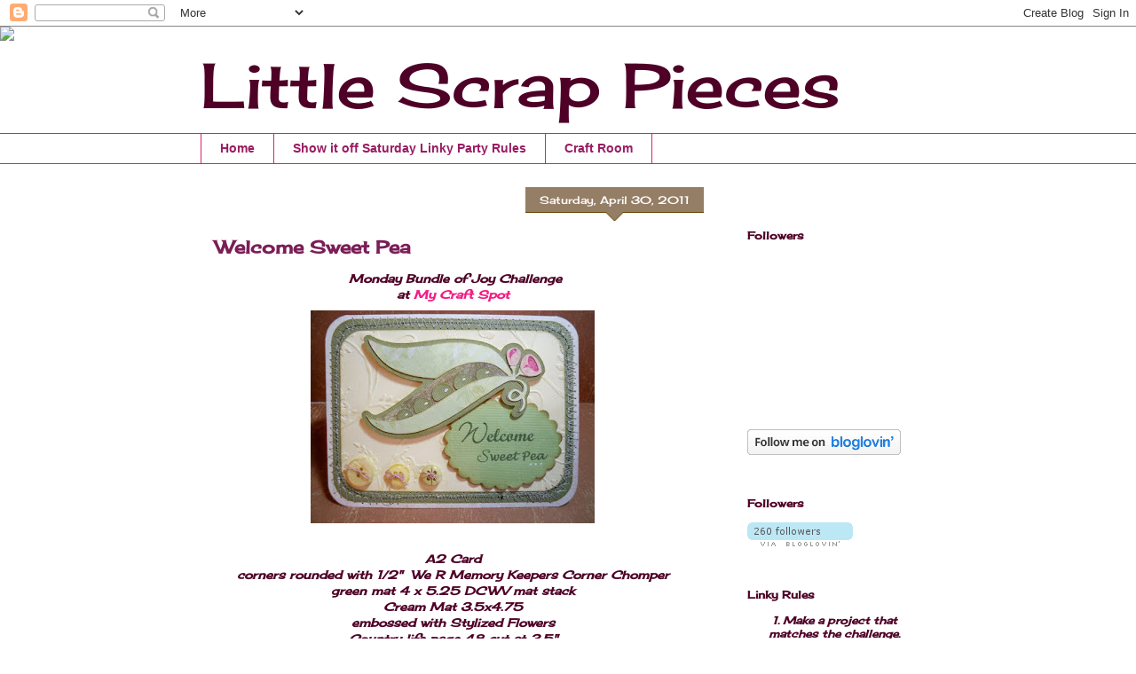

--- FILE ---
content_type: text/html; charset=UTF-8
request_url: https://littlescrappieces.blogspot.com/2011/04/welcome-sweet-pea.html
body_size: 24276
content:
<!DOCTYPE html>
<html class='v2' dir='ltr' lang='en'>
<head>
<link href='https://www.blogger.com/static/v1/widgets/335934321-css_bundle_v2.css' rel='stylesheet' type='text/css'/>
<meta content='width=1100' name='viewport'/>
<meta content='text/html; charset=UTF-8' http-equiv='Content-Type'/>
<meta content='blogger' name='generator'/>
<link href='https://littlescrappieces.blogspot.com/favicon.ico' rel='icon' type='image/x-icon'/>
<link href='http://littlescrappieces.blogspot.com/2011/04/welcome-sweet-pea.html' rel='canonical'/>
<link rel="alternate" type="application/atom+xml" title="Little Scrap Pieces - Atom" href="https://littlescrappieces.blogspot.com/feeds/posts/default" />
<link rel="alternate" type="application/rss+xml" title="Little Scrap Pieces - RSS" href="https://littlescrappieces.blogspot.com/feeds/posts/default?alt=rss" />
<link rel="service.post" type="application/atom+xml" title="Little Scrap Pieces - Atom" href="https://www.blogger.com/feeds/7641375892114313986/posts/default" />

<link rel="alternate" type="application/atom+xml" title="Little Scrap Pieces - Atom" href="https://littlescrappieces.blogspot.com/feeds/4457680934504067822/comments/default" />
<!--Can't find substitution for tag [blog.ieCssRetrofitLinks]-->
<link href='https://blogger.googleusercontent.com/img/b/R29vZ2xl/AVvXsEieOvZ_7bSrSjET24Q9yfUMw-X1_DbO6lwt9N1xTEGruR_dBu9FFhImf54SgE6hnG48iFWrnjs5J-eMb-luTQlWZbmundcbe4mDvWf-E_HOeu09-RjER0CNSCf0QFEZCKafbba1cOIIuX0/s320/100_2696.JPG' rel='image_src'/>
<meta content='http://littlescrappieces.blogspot.com/2011/04/welcome-sweet-pea.html' property='og:url'/>
<meta content='Welcome Sweet Pea' property='og:title'/>
<meta content=' Monday Bundle of Joy ﻿Challenge at My Craft Spot   A2 Card corners rounded with 1/2&quot; ﻿ We R Memory Keepers Corner Chomper green mat 4 x 5.2...' property='og:description'/>
<meta content='https://blogger.googleusercontent.com/img/b/R29vZ2xl/AVvXsEieOvZ_7bSrSjET24Q9yfUMw-X1_DbO6lwt9N1xTEGruR_dBu9FFhImf54SgE6hnG48iFWrnjs5J-eMb-luTQlWZbmundcbe4mDvWf-E_HOeu09-RjER0CNSCf0QFEZCKafbba1cOIIuX0/w1200-h630-p-k-no-nu/100_2696.JPG' property='og:image'/>
<title>Little Scrap Pieces: Welcome Sweet Pea</title>
<style type='text/css'>@font-face{font-family:'Cherry Cream Soda';font-style:normal;font-weight:400;font-display:swap;src:url(//fonts.gstatic.com/s/cherrycreamsoda/v21/UMBIrOxBrW6w2FFyi9paG0fdVdRciQd9A98ZD47H.woff2)format('woff2');unicode-range:U+0000-00FF,U+0131,U+0152-0153,U+02BB-02BC,U+02C6,U+02DA,U+02DC,U+0304,U+0308,U+0329,U+2000-206F,U+20AC,U+2122,U+2191,U+2193,U+2212,U+2215,U+FEFF,U+FFFD;}</style>
<style id='page-skin-1' type='text/css'><!--
/*
-----------------------------------------------
Blogger Template Style
Name:     Awesome Inc.
Designer: Tina Chen
URL:      tinachen.org
----------------------------------------------- */
/* Variable definitions
====================
<Variable name="keycolor" description="Main Color" type="color" default="#ffffff"/>
<Group description="Page" selector="body">
<Variable name="body.font" description="Font" type="font"
default="normal normal 13px Arial, Tahoma, Helvetica, FreeSans, sans-serif"/>
<Variable name="body.background.color" description="Background Color" type="color" default="#000000"/>
<Variable name="body.text.color" description="Text Color" type="color" default="#ffffff"/>
</Group>
<Group description="Links" selector=".main-inner">
<Variable name="link.color" description="Link Color" type="color" default="#888888"/>
<Variable name="link.visited.color" description="Visited Color" type="color" default="#444444"/>
<Variable name="link.hover.color" description="Hover Color" type="color" default="#cccccc"/>
</Group>
<Group description="Blog Title" selector=".header h1">
<Variable name="header.font" description="Title Font" type="font"
default="normal bold 40px Arial, Tahoma, Helvetica, FreeSans, sans-serif"/>
<Variable name="header.text.color" description="Title Color" type="color" default="#4e0026" />
<Variable name="header.background.color" description="Header Background" type="color" default="transparent" />
</Group>
<Group description="Blog Description" selector=".header .description">
<Variable name="description.font" description="Font" type="font"
default="normal normal 14px Arial, Tahoma, Helvetica, FreeSans, sans-serif"/>
<Variable name="description.text.color" description="Text Color" type="color"
default="#4e0026" />
</Group>
<Group description="Tabs Text" selector=".tabs-inner .widget li a">
<Variable name="tabs.font" description="Font" type="font"
default="normal bold 14px Arial, Tahoma, Helvetica, FreeSans, sans-serif"/>
<Variable name="tabs.text.color" description="Text Color" type="color" default="#4e0026"/>
<Variable name="tabs.selected.text.color" description="Selected Color" type="color" default="#991d63"/>
</Group>
<Group description="Tabs Background" selector=".tabs-outer .PageList">
<Variable name="tabs.background.color" description="Background Color" type="color" default="#141414"/>
<Variable name="tabs.selected.background.color" description="Selected Color" type="color" default="#444444"/>
<Variable name="tabs.border.color" description="Border Color" type="color" default="transparent"/>
</Group>
<Group description="Date Header" selector=".main-inner .widget h2.date-header, .main-inner .widget h2.date-header span">
<Variable name="date.font" description="Font" type="font"
default="normal normal 14px Arial, Tahoma, Helvetica, FreeSans, sans-serif"/>
<Variable name="date.text.color" description="Text Color" type="color" default="#666666"/>
<Variable name="date.border.color" description="Border Color" type="color" default="transparent"/>
</Group>
<Group description="Post Title" selector="h3.post-title, h4, h3.post-title a">
<Variable name="post.title.font" description="Font" type="font"
default="normal bold 22px Arial, Tahoma, Helvetica, FreeSans, sans-serif"/>
<Variable name="post.title.text.color" description="Text Color" type="color" default="#4e0026"/>
</Group>
<Group description="Post Background" selector=".post">
<Variable name="post.background.color" description="Background Color" type="color" default="transparent" />
<Variable name="post.border.color" description="Border Color" type="color" default="transparent" />
<Variable name="post.border.bevel.color" description="Bevel Color" type="color" default="transparent"/>
</Group>
<Group description="Gadget Title" selector="h2">
<Variable name="widget.title.font" description="Font" type="font"
default="normal bold 14px Arial, Tahoma, Helvetica, FreeSans, sans-serif"/>
<Variable name="widget.title.text.color" description="Text Color" type="color" default="#4e0026"/>
</Group>
<Group description="Gadget Text" selector=".sidebar .widget">
<Variable name="widget.font" description="Font" type="font"
default="normal normal 14px Arial, Tahoma, Helvetica, FreeSans, sans-serif"/>
<Variable name="widget.text.color" description="Text Color" type="color" default="#4e0026"/>
<Variable name="widget.alternate.text.color" description="Alternate Color" type="color" default="#666666"/>
</Group>
<Group description="Gadget Links" selector=".sidebar .widget">
<Variable name="widget.link.color" description="Link Color" type="color" default="#f31c84"/>
<Variable name="widget.link.visited.color" description="Visited Color" type="color" default="#b53a8b"/>
<Variable name="widget.link.hover.color" description="Hover Color" type="color" default="#f31c84"/>
</Group>
<Group description="Gadget Background" selector=".sidebar .widget">
<Variable name="widget.background.color" description="Background Color" type="color" default="#141414"/>
<Variable name="widget.border.color" description="Border Color" type="color" default="#222222"/>
<Variable name="widget.border.bevel.color" description="Bevel Color" type="color" default="#000000"/>
</Group>
<Group description="Sidebar Background" selector=".column-left-inner .column-right-inner">
<Variable name="widget.outer.background.color" description="Background Color" type="color" default="transparent" />
</Group>
<Group description="Images" selector=".main-inner">
<Variable name="image.background.color" description="Background Color" type="color" default="transparent"/>
<Variable name="image.border.color" description="Border Color" type="color" default="transparent"/>
</Group>
<Group description="Feed" selector=".blog-feeds">
<Variable name="feed.text.color" description="Text Color" type="color" default="#4e0026"/>
</Group>
<Group description="Feed Links" selector=".blog-feeds">
<Variable name="feed.link.color" description="Link Color" type="color" default="#f31c84"/>
<Variable name="feed.link.visited.color" description="Visited Color" type="color" default="#b53a8b"/>
<Variable name="feed.link.hover.color" description="Hover Color" type="color" default="#f31c84"/>
</Group>
<Group description="Pager" selector=".blog-pager">
<Variable name="pager.background.color" description="Background Color" type="color" default="transparent" />
</Group>
<Group description="Footer" selector=".footer-outer">
<Variable name="footer.background.color" description="Background Color" type="color" default="transparent" />
<Variable name="footer.text.color" description="Text Color" type="color" default="#4e0026" />
</Group>
<Variable name="title.shadow.spread" description="Title Shadow" type="length" default="-1px"/>
<Variable name="body.background" description="Body Background" type="background"
color="transparent"
default="$(color) none repeat scroll top left"/>
<Variable name="body.background.gradient.cap" description="Body Gradient Cap" type="url"
default="none"/>
<Variable name="body.background.size" description="Body Background Size" type="string" default="auto"/>
<Variable name="tabs.background.gradient" description="Tabs Background Gradient" type="url"
default="none"/>
<Variable name="header.background.gradient" description="Header Background Gradient" type="url" default="none" />
<Variable name="header.padding.top" description="Header Top Padding" type="length" default="22px" />
<Variable name="header.margin.top" description="Header Top Margin" type="length" default="0" />
<Variable name="header.margin.bottom" description="Header Bottom Margin" type="length" default="0" />
<Variable name="widget.padding.top" description="Widget Padding Top" type="length" default="8px" />
<Variable name="widget.padding.side" description="Widget Padding Side" type="length" default="15px" />
<Variable name="widget.outer.margin.top" description="Widget Top Margin" type="length" default="0" />
<Variable name="widget.outer.background.gradient" description="Gradient" type="url" default="none" />
<Variable name="widget.border.radius" description="Gadget Border Radius" type="length" default="0" />
<Variable name="outer.shadow.spread" description="Outer Shadow Size" type="length" default="0" />
<Variable name="date.header.border.radius.top" description="Date Header Border Radius Top" type="length" default="0" />
<Variable name="date.header.position" description="Date Header Position" type="length" default="15px" />
<Variable name="date.space" description="Date Space" type="length" default="30px" />
<Variable name="date.position" description="Date Float" type="string" default="static" />
<Variable name="date.padding.bottom" description="Date Padding Bottom" type="length" default="0" />
<Variable name="date.border.size" description="Date Border Size" type="length" default="0" />
<Variable name="date.background" description="Date Background" type="background" color="transparent"
default="$(color) none no-repeat scroll top left" />
<Variable name="date.first.border.radius.top" description="Date First top radius" type="length" default="0" />
<Variable name="date.last.space.bottom" description="Date Last Space Bottom" type="length"
default="20px" />
<Variable name="date.last.border.radius.bottom" description="Date Last bottom radius" type="length" default="0" />
<Variable name="post.first.padding.top" description="First Post Padding Top" type="length" default="0" />
<Variable name="image.shadow.spread" description="Image Shadow Size" type="length" default="0"/>
<Variable name="image.border.radius" description="Image Border Radius" type="length" default="0"/>
<Variable name="separator.outdent" description="Separator Outdent" type="length" default="15px" />
<Variable name="title.separator.border.size" description="Widget Title Border Size" type="length" default="1px" />
<Variable name="list.separator.border.size" description="List Separator Border Size" type="length" default="1px" />
<Variable name="shadow.spread" description="Shadow Size" type="length" default="0"/>
<Variable name="startSide" description="Side where text starts in blog language" type="automatic" default="left"/>
<Variable name="endSide" description="Side where text ends in blog language" type="automatic" default="right"/>
<Variable name="date.side" description="Side where date header is placed" type="string" default="right"/>
<Variable name="pager.border.radius.top" description="Pager Border Top Radius" type="length" default="0" />
<Variable name="pager.space.top" description="Pager Top Space" type="length" default="1em" />
<Variable name="footer.background.gradient" description="Background Gradient" type="url" default="none" />
<Variable name="mobile.background.size" description="Mobile Background Size" type="string"
default="100% auto"/>
<Variable name="mobile.background.overlay" description="Mobile Background Overlay" type="string"
default="transparent none repeat scroll top left"/>
<Variable name="mobile.button.color" description="Mobile Button Color" type="color" default="#ffffff" />
*/
/* Content
----------------------------------------------- */
body, .body-fauxcolumn-outer {
font: italic bold 13px Cherry Cream Soda;
color: #4e0026;
background: transparent none no-repeat scroll center center;
}
html body .content-outer {
min-width: 0;
max-width: 100%;
width: 100%;
}
a:link {
text-decoration: none;
color: #f31c84;
}
a:visited {
text-decoration: none;
color: #b53a8b;
}
a:hover {
text-decoration: underline;
color: #f31c84;
}
.body-fauxcolumn-outer .cap-top {
position: absolute;
z-index: 1;
height: 276px;
width: 100%;
background: transparent none repeat-x scroll top left;
_background-image: none;
}
/* Columns
----------------------------------------------- */
.content-inner {
padding: 0;
}
.header-inner .section {
margin: 0 16px;
}
.tabs-inner .section {
margin: 0 16px;
}
.main-inner {
padding-top: 65px;
}
.main-inner .column-center-inner,
.main-inner .column-left-inner,
.main-inner .column-right-inner {
padding: 0 5px;
}
*+html body .main-inner .column-center-inner {
margin-top: -65px;
}
#layout .main-inner .column-center-inner {
margin-top: 0;
}
/* Header
----------------------------------------------- */
.header-outer {
margin: 0 0 0 0;
background: transparent none repeat scroll 0 0;
}
.Header h1 {
font: normal normal 70px Cherry Cream Soda;
color: #4e0026;
text-shadow: 0 0 -1px #000000;
}
.Header h1 a {
color: #4e0026;
}
.Header .description {
font: normal bold 12px Cherry Cream Soda;
color: #4e0026;
}
.header-inner .Header .titlewrapper,
.header-inner .Header .descriptionwrapper {
padding-left: 0;
padding-right: 0;
margin-bottom: 0;
}
.header-inner .Header .titlewrapper {
padding-top: 22px;
}
/* Tabs
----------------------------------------------- */
.tabs-outer {
overflow: hidden;
position: relative;
background: transparent url(//www.blogblog.com/1kt/awesomeinc/tabs_gradient_groovy.png) repeat scroll 0 0;
}
#layout .tabs-outer {
overflow: visible;
}
.tabs-cap-top, .tabs-cap-bottom {
position: absolute;
width: 100%;
border-top: 1px solid #dc2268;
}
.tabs-cap-bottom {
bottom: 0;
}
.tabs-inner .widget li a {
display: inline-block;
margin: 0;
padding: .6em 1.5em;
font: normal bold 14px Arial, Tahoma, Helvetica, FreeSans, sans-serif;
color: #991d63;
border-top: 1px solid #dc2268;
border-bottom: 1px solid #dc2268;
border-left: 1px solid #dc2268;
height: 16px;
line-height: 16px;
}
.tabs-inner .widget li:last-child a {
border-right: 1px solid #dc2268;
}
.tabs-inner .widget li.selected a, .tabs-inner .widget li a:hover {
background: #fce5cd url(//www.blogblog.com/1kt/awesomeinc/tabs_gradient_groovy.png) repeat-x scroll 0 -100px;
color: #3c001d;
}
/* Headings
----------------------------------------------- */
h2 {
font: normal bold 12px Cherry Cream Soda;
color: #4e0026;
}
/* Widgets
----------------------------------------------- */
.main-inner .section {
margin: 0 27px;
padding: 0;
}
.main-inner .column-left-outer,
.main-inner .column-right-outer {
margin-top: 0;
}
#layout .main-inner .column-left-outer,
#layout .main-inner .column-right-outer {
margin-top: 0;
}
.main-inner .column-left-inner,
.main-inner .column-right-inner {
background: transparent none repeat 0 0;
-moz-box-shadow: 0 0 0 rgba(0, 0, 0, .2);
-webkit-box-shadow: 0 0 0 rgba(0, 0, 0, .2);
-goog-ms-box-shadow: 0 0 0 rgba(0, 0, 0, .2);
box-shadow: 0 0 0 rgba(0, 0, 0, .2);
-moz-border-radius: 0;
-webkit-border-radius: 0;
-goog-ms-border-radius: 0;
border-radius: 0;
}
#layout .main-inner .column-left-inner,
#layout .main-inner .column-right-inner {
margin-top: 0;
}
.sidebar .widget {
font: italic normal 12px Cherry Cream Soda;
color: #4e0026;
}
.sidebar .widget a:link {
color: #f31c84;
}
.sidebar .widget a:visited {
color: #b53a8b;
}
.sidebar .widget a:hover {
color: #f31c84;
}
.sidebar .widget h2 {
text-shadow: 0 0 -1px #000000;
}
.main-inner .widget {
background-color: transparent;
border: 1px solid transparent;
padding: 0 15px 15px;
margin: 20px -16px;
-moz-box-shadow: 0 0 0 rgba(0, 0, 0, .2);
-webkit-box-shadow: 0 0 0 rgba(0, 0, 0, .2);
-goog-ms-box-shadow: 0 0 0 rgba(0, 0, 0, .2);
box-shadow: 0 0 0 rgba(0, 0, 0, .2);
-moz-border-radius: 0;
-webkit-border-radius: 0;
-goog-ms-border-radius: 0;
border-radius: 0;
}
.main-inner .widget h2 {
margin: 0 -0;
padding: .6em 0 .5em;
border-bottom: 1px solid transparent;
}
.footer-inner .widget h2 {
padding: 0 0 .4em;
border-bottom: 1px solid transparent;
}
.main-inner .widget h2 + div, .footer-inner .widget h2 + div {
border-top: 0 solid transparent;
padding-top: 0;
}
.main-inner .widget .widget-content {
margin: 0 -0;
padding: 7px 0 0;
}
.main-inner .widget ul, .main-inner .widget #ArchiveList ul.flat {
margin: -0 -15px 0;
padding: 0;
list-style: none;
}
.main-inner .widget #ArchiveList {
margin: -0 0 0;
}
.main-inner .widget ul li, .main-inner .widget #ArchiveList ul.flat li {
padding: .5em 15px;
text-indent: 0;
color: #666666;
border-top: 0 solid transparent;
border-bottom: 1px solid transparent;
}
.main-inner .widget #ArchiveList ul li {
padding-top: .25em;
padding-bottom: .25em;
}
.main-inner .widget ul li:first-child, .main-inner .widget #ArchiveList ul.flat li:first-child {
border-top: none;
}
.main-inner .widget ul li:last-child, .main-inner .widget #ArchiveList ul.flat li:last-child {
border-bottom: none;
}
.post-body {
position: relative;
}
.main-inner .widget .post-body ul {
padding: 0 2.5em;
margin: .5em 0;
list-style: disc;
}
.main-inner .widget .post-body ul li {
padding: 0.25em 0;
margin-bottom: .25em;
color: #4e0026;
border: none;
}
.footer-inner .widget ul {
padding: 0;
list-style: none;
}
.widget .zippy {
color: #666666;
}
/* Posts
----------------------------------------------- */
body .main-inner .Blog {
padding: 0;
margin-bottom: 1em;
background-color: transparent;
border: none;
-moz-box-shadow: 0 0 0 rgba(0, 0, 0, 0);
-webkit-box-shadow: 0 0 0 rgba(0, 0, 0, 0);
-goog-ms-box-shadow: 0 0 0 rgba(0, 0, 0, 0);
box-shadow: 0 0 0 rgba(0, 0, 0, 0);
}
.main-inner .section:last-child .Blog:last-child {
padding: 0;
margin-bottom: 1em;
}
.main-inner .widget h2.date-header {
margin: 0 -15px 1px;
padding: 0 0 10px 0;
font: normal normal 12px Cherry Cream Soda;
color: #ffffff;
background: transparent url(//www.blogblog.com/1kt/awesomeinc/date_background_groovy.png) repeat-x scroll bottom center;
border-top: 1px solid transparent;
border-bottom: 1px solid transparent;
-moz-border-radius-topleft: 0;
-moz-border-radius-topright: 0;
-webkit-border-top-left-radius: 0;
-webkit-border-top-right-radius: 0;
border-top-left-radius: 0;
border-top-right-radius: 0;
position: absolute;
bottom: 100%;
right: 15px;
text-shadow: 0 0 -1px #000000;
}
.main-inner .widget h2.date-header span {
font: normal normal 12px Cherry Cream Soda;
display: block;
padding: .5em 15px;
border-left: 1px solid transparent;
border-right: 1px solid transparent;
}
.date-outer {
position: relative;
margin: 65px 0 20px;
padding: 0 15px;
background-color: transparent;
border: 1px solid transparent;
-moz-box-shadow: 0 0 0 rgba(0, 0, 0, .2);
-webkit-box-shadow: 0 0 0 rgba(0, 0, 0, .2);
-goog-ms-box-shadow: 0 0 0 rgba(0, 0, 0, .2);
box-shadow: 0 0 0 rgba(0, 0, 0, .2);
-moz-border-radius: 0;
-webkit-border-radius: 0;
-goog-ms-border-radius: 0;
border-radius: 0;
}
.date-outer:first-child {
margin-top: 0;
}
.date-outer:last-child {
margin-bottom: 20px;
-moz-border-radius-bottomleft: 0;
-moz-border-radius-bottomright: 0;
-webkit-border-bottom-left-radius: 0;
-webkit-border-bottom-right-radius: 0;
-goog-ms-border-bottom-left-radius: 0;
-goog-ms-border-bottom-right-radius: 0;
border-bottom-left-radius: 0;
border-bottom-right-radius: 0;
}
.date-posts {
margin: 0 -0;
padding: 0 0;
clear: both;
}
.post-outer, .inline-ad {
border-top: 1px solid transparent;
margin: 0 -0;
padding: 15px 0;
}
.post-outer {
padding-bottom: 10px;
}
.post-outer:first-child {
padding-top: 15px;
border-top: none;
}
.post-outer:last-child, .inline-ad:last-child {
border-bottom: none;
}
.post-body {
position: relative;
}
.post-body img {
padding: 8px;
background: transparent;
border: 1px solid transparent;
-moz-box-shadow: 0 0 0 rgba(0, 0, 0, .2);
-webkit-box-shadow: 0 0 0 rgba(0, 0, 0, .2);
box-shadow: 0 0 0 rgba(0, 0, 0, .2);
-moz-border-radius: 0;
-webkit-border-radius: 0;
border-radius: 0;
}
h3.post-title, h4 {
font: normal bold 20px Cherry Cream Soda;
color: #7b1e56;
}
h3.post-title a {
font: normal bold 20px Cherry Cream Soda;
color: #7b1e56;
}
h3.post-title a:hover {
color: #f31c84;
text-decoration: underline;
}
.post-header {
margin: 0 0 1em;
}
.post-body {
line-height: 1.4;
}
.post-outer h2 {
color: #4e0026;
}
.post-footer {
margin: 1.5em 0 0;
}
#blog-pager {
padding: 15px;
font-size: 120%;
background-color: transparent;
border: 1px solid transparent;
-moz-box-shadow: 0 0 0 rgba(0, 0, 0, .2);
-webkit-box-shadow: 0 0 0 rgba(0, 0, 0, .2);
-goog-ms-box-shadow: 0 0 0 rgba(0, 0, 0, .2);
box-shadow: 0 0 0 rgba(0, 0, 0, .2);
-moz-border-radius: 0;
-webkit-border-radius: 0;
-goog-ms-border-radius: 0;
border-radius: 0;
-moz-border-radius-topleft: 0;
-moz-border-radius-topright: 0;
-webkit-border-top-left-radius: 0;
-webkit-border-top-right-radius: 0;
-goog-ms-border-top-left-radius: 0;
-goog-ms-border-top-right-radius: 0;
border-top-left-radius: 0;
border-top-right-radius-topright: 0;
margin-top: 1em;
}
.blog-feeds, .post-feeds {
margin: 1em 0;
text-align: center;
color: #4e0026;
}
.blog-feeds a, .post-feeds a {
color: #ffffff;
}
.blog-feeds a:visited, .post-feeds a:visited {
color: #ffffff;
}
.blog-feeds a:hover, .post-feeds a:hover {
color: #ffffff;
}
.post-outer .comments {
margin-top: 2em;
}
/* Comments
----------------------------------------------- */
.comments .comments-content .icon.blog-author {
background-repeat: no-repeat;
background-image: url([data-uri]);
}
.comments .comments-content .loadmore a {
border-top: 1px solid #dc2268;
border-bottom: 1px solid #dc2268;
}
.comments .continue {
border-top: 2px solid #dc2268;
}
/* Footer
----------------------------------------------- */
.footer-outer {
margin: -0 0 -1px;
padding: 0 0 0;
color: #4e0026;
overflow: hidden;
}
.footer-fauxborder-left {
border-top: 1px solid transparent;
background: transparent none repeat scroll 0 0;
-moz-box-shadow: 0 0 0 rgba(0, 0, 0, .2);
-webkit-box-shadow: 0 0 0 rgba(0, 0, 0, .2);
-goog-ms-box-shadow: 0 0 0 rgba(0, 0, 0, .2);
box-shadow: 0 0 0 rgba(0, 0, 0, .2);
margin: 0 -0;
}
/* Mobile
----------------------------------------------- */
body.mobile {
background-size: 100% auto;
}
.mobile .body-fauxcolumn-outer {
background: transparent none repeat scroll top left;
}
*+html body.mobile .main-inner .column-center-inner {
margin-top: 0;
}
.mobile .main-inner .widget {
padding: 0 0 15px;
}
.mobile .main-inner .widget h2 + div,
.mobile .footer-inner .widget h2 + div {
border-top: none;
padding-top: 0;
}
.mobile .footer-inner .widget h2 {
padding: 0.5em 0;
border-bottom: none;
}
.mobile .main-inner .widget .widget-content {
margin: 0;
padding: 7px 0 0;
}
.mobile .main-inner .widget ul,
.mobile .main-inner .widget #ArchiveList ul.flat {
margin: 0 -15px 0;
}
.mobile .main-inner .widget h2.date-header {
right: 0;
}
.mobile .date-header span {
padding: 0.4em 0;
}
.mobile .date-outer:first-child {
margin-bottom: 0;
border: 1px solid transparent;
-moz-border-radius-topleft: 0;
-moz-border-radius-topright: 0;
-webkit-border-top-left-radius: 0;
-webkit-border-top-right-radius: 0;
-goog-ms-border-top-left-radius: 0;
-goog-ms-border-top-right-radius: 0;
border-top-left-radius: 0;
border-top-right-radius: 0;
}
.mobile .date-outer {
border-color: transparent;
border-width: 0 1px 1px;
}
.mobile .date-outer:last-child {
margin-bottom: 0;
}
.mobile .main-inner {
padding: 0;
}
.mobile .header-inner .section {
margin: 0;
}
.mobile .post-outer, .mobile .inline-ad {
padding: 5px 0;
}
.mobile .tabs-inner .section {
margin: 0 10px;
}
.mobile .main-inner .widget h2 {
margin: 0;
padding: 0;
}
.mobile .main-inner .widget h2.date-header span {
padding: 0;
}
.mobile .main-inner .widget .widget-content {
margin: 0;
padding: 7px 0 0;
}
.mobile #blog-pager {
border: 1px solid transparent;
background: transparent none repeat scroll 0 0;
}
.mobile .main-inner .column-left-inner,
.mobile .main-inner .column-right-inner {
background: transparent none repeat 0 0;
-moz-box-shadow: none;
-webkit-box-shadow: none;
-goog-ms-box-shadow: none;
box-shadow: none;
}
.mobile .date-posts {
margin: 0;
padding: 0;
}
.mobile .footer-fauxborder-left {
margin: 0;
border-top: inherit;
}
.mobile .main-inner .section:last-child .Blog:last-child {
margin-bottom: 0;
}
.mobile-index-contents {
color: #4e0026;
}
.mobile .mobile-link-button {
background: #f31c84 url(//www.blogblog.com/1kt/awesomeinc/tabs_gradient_groovy.png) repeat scroll 0 0;
}
.mobile-link-button a:link, .mobile-link-button a:visited {
color: #4e0026;
}
.mobile .tabs-inner .PageList .widget-content {
background: transparent;
border-top: 1px solid;
border-color: #dc2268;
color: #991d63;
}
.mobile .tabs-inner .PageList .widget-content .pagelist-arrow {
border-left: 1px solid #dc2268;
}

--></style>
<style id='template-skin-1' type='text/css'><!--
body {
min-width: 860px;
}
.content-outer, .content-fauxcolumn-outer, .region-inner {
min-width: 860px;
max-width: 860px;
_width: 860px;
}
.main-inner .columns {
padding-left: 0px;
padding-right: 260px;
}
.main-inner .fauxcolumn-center-outer {
left: 0px;
right: 260px;
/* IE6 does not respect left and right together */
_width: expression(this.parentNode.offsetWidth -
parseInt("0px") -
parseInt("260px") + 'px');
}
.main-inner .fauxcolumn-left-outer {
width: 0px;
}
.main-inner .fauxcolumn-right-outer {
width: 260px;
}
.main-inner .column-left-outer {
width: 0px;
right: 100%;
margin-left: -0px;
}
.main-inner .column-right-outer {
width: 260px;
margin-right: -260px;
}
#layout {
min-width: 0;
}
#layout .content-outer {
min-width: 0;
width: 800px;
}
#layout .region-inner {
min-width: 0;
width: auto;
}
body#layout div.add_widget {
padding: 8px;
}
body#layout div.add_widget a {
margin-left: 32px;
}
--></style>
<link href='https://www.blogger.com/dyn-css/authorization.css?targetBlogID=7641375892114313986&amp;zx=ef4c5876-bd79-40e5-884c-60ec1d4335d7' media='none' onload='if(media!=&#39;all&#39;)media=&#39;all&#39;' rel='stylesheet'/><noscript><link href='https://www.blogger.com/dyn-css/authorization.css?targetBlogID=7641375892114313986&amp;zx=ef4c5876-bd79-40e5-884c-60ec1d4335d7' rel='stylesheet'/></noscript>
<meta name='google-adsense-platform-account' content='ca-host-pub-1556223355139109'/>
<meta name='google-adsense-platform-domain' content='blogspot.com'/>

<!-- data-ad-client=ca-pub-3018975052221453 -->

</head>
<body class='loading'>
<div class='navbar section' id='navbar' name='Navbar'><div class='widget Navbar' data-version='1' id='Navbar1'><script type="text/javascript">
    function setAttributeOnload(object, attribute, val) {
      if(window.addEventListener) {
        window.addEventListener('load',
          function(){ object[attribute] = val; }, false);
      } else {
        window.attachEvent('onload', function(){ object[attribute] = val; });
      }
    }
  </script>
<div id="navbar-iframe-container"></div>
<script type="text/javascript" src="https://apis.google.com/js/platform.js"></script>
<script type="text/javascript">
      gapi.load("gapi.iframes:gapi.iframes.style.bubble", function() {
        if (gapi.iframes && gapi.iframes.getContext) {
          gapi.iframes.getContext().openChild({
              url: 'https://www.blogger.com/navbar/7641375892114313986?po\x3d4457680934504067822\x26origin\x3dhttps://littlescrappieces.blogspot.com',
              where: document.getElementById("navbar-iframe-container"),
              id: "navbar-iframe"
          });
        }
      });
    </script><script type="text/javascript">
(function() {
var script = document.createElement('script');
script.type = 'text/javascript';
script.src = '//pagead2.googlesyndication.com/pagead/js/google_top_exp.js';
var head = document.getElementsByTagName('head')[0];
if (head) {
head.appendChild(script);
}})();
</script>
</div></div>
<div class='body-fauxcolumns'>
<div class='fauxcolumn-outer body-fauxcolumn-outer'>
<div class='cap-top'>
<div class='cap-left'></div>
<div class='cap-right'></div>
</div>
<div class='fauxborder-left'>
<div class='fauxborder-right'></div>
<div class='fauxcolumn-inner'>
</div>
</div>
<div class='cap-bottom'>
<div class='cap-left'></div>
<div class='cap-right'></div>
</div>
</div>
</div>
<div class='content'>
<div class='content-fauxcolumns'>
<div class='fauxcolumn-outer content-fauxcolumn-outer'>
<div class='cap-top'>
<div class='cap-left'></div>
<div class='cap-right'></div>
</div>
<div class='fauxborder-left'>
<div class='fauxborder-right'></div>
<div class='fauxcolumn-inner'>
</div>
</div>
<div class='cap-bottom'>
<div class='cap-left'></div>
<div class='cap-right'></div>
</div>
</div>
</div>
<div class='content-outer'>
<div class='content-cap-top cap-top'>
<div class='cap-left'></div>
<div class='cap-right'></div>
</div>
<div class='fauxborder-left content-fauxborder-left'>
<div class='fauxborder-right content-fauxborder-right'></div>
<div class='content-inner'>
<header>
<div class='header-outer'>
<div class='header-cap-top cap-top'>
<div class='cap-left'></div>
<div class='cap-right'></div>
</div>
<div class='fauxborder-left header-fauxborder-left'>
<div class='fauxborder-right header-fauxborder-right'></div>
<div class='region-inner header-inner'>
<div class='header section' id='header' name='Header'><div class='widget Header' data-version='1' id='Header1'>
<div id='header-inner'>
<div class='titlewrapper'>
<h1 class='title'>
<a href='https://littlescrappieces.blogspot.com/'>
Little Scrap Pieces
</a>
</h1>
</div>
<div class='descriptionwrapper'>
<p class='description'><span>
</span></p>
</div>
</div>
</div></div>
</div>
</div>
<div class='header-cap-bottom cap-bottom'>
<div class='cap-left'></div>
<div class='cap-right'></div>
</div>
</div>
</header>
<div class='tabs-outer'>
<div class='tabs-cap-top cap-top'>
<div class='cap-left'></div>
<div class='cap-right'></div>
</div>
<div class='fauxborder-left tabs-fauxborder-left'>
<div class='fauxborder-right tabs-fauxborder-right'></div>
<div class='region-inner tabs-inner'>
<div class='tabs section' id='crosscol' name='Cross-Column'><div class='widget PageList' data-version='1' id='PageList1'>
<h2>Pages</h2>
<div class='widget-content'>
<ul>
<li>
<a href='https://littlescrappieces.blogspot.com/'>Home</a>
</li>
<li>
<a href='https://littlescrappieces.blogspot.com/p/challenge-rules.html'>Show it off Saturday Linky Party Rules</a>
</li>
<li>
<a href='http://littlescrappieces.blogspot.com/p/my-craftroom.html'>Craft Room </a>
</li>
</ul>
<div class='clear'></div>
</div>
</div></div>
<div class='tabs no-items section' id='crosscol-overflow' name='Cross-Column 2'></div>
</div>
</div>
<div class='tabs-cap-bottom cap-bottom'>
<div class='cap-left'></div>
<div class='cap-right'></div>
</div>
</div>
<div class='main-outer'>
<div class='main-cap-top cap-top'>
<div class='cap-left'></div>
<div class='cap-right'></div>
</div>
<div class='fauxborder-left main-fauxborder-left'>
<div class='fauxborder-right main-fauxborder-right'></div>
<div class='region-inner main-inner'>
<div class='columns fauxcolumns'>
<div class='fauxcolumn-outer fauxcolumn-center-outer'>
<div class='cap-top'>
<div class='cap-left'></div>
<div class='cap-right'></div>
</div>
<div class='fauxborder-left'>
<div class='fauxborder-right'></div>
<div class='fauxcolumn-inner'>
</div>
</div>
<div class='cap-bottom'>
<div class='cap-left'></div>
<div class='cap-right'></div>
</div>
</div>
<div class='fauxcolumn-outer fauxcolumn-left-outer'>
<div class='cap-top'>
<div class='cap-left'></div>
<div class='cap-right'></div>
</div>
<div class='fauxborder-left'>
<div class='fauxborder-right'></div>
<div class='fauxcolumn-inner'>
</div>
</div>
<div class='cap-bottom'>
<div class='cap-left'></div>
<div class='cap-right'></div>
</div>
</div>
<div class='fauxcolumn-outer fauxcolumn-right-outer'>
<div class='cap-top'>
<div class='cap-left'></div>
<div class='cap-right'></div>
</div>
<div class='fauxborder-left'>
<div class='fauxborder-right'></div>
<div class='fauxcolumn-inner'>
</div>
</div>
<div class='cap-bottom'>
<div class='cap-left'></div>
<div class='cap-right'></div>
</div>
</div>
<!-- corrects IE6 width calculation -->
<div class='columns-inner'>
<div class='column-center-outer'>
<div class='column-center-inner'>
<div class='main section' id='main' name='Main'><div class='widget Blog' data-version='1' id='Blog1'>
<div class='blog-posts hfeed'>

          <div class="date-outer">
        
<h2 class='date-header'><span>Saturday, April 30, 2011</span></h2>

          <div class="date-posts">
        
<div class='post-outer'>
<div class='post hentry uncustomized-post-template' itemprop='blogPost' itemscope='itemscope' itemtype='http://schema.org/BlogPosting'>
<meta content='https://blogger.googleusercontent.com/img/b/R29vZ2xl/AVvXsEieOvZ_7bSrSjET24Q9yfUMw-X1_DbO6lwt9N1xTEGruR_dBu9FFhImf54SgE6hnG48iFWrnjs5J-eMb-luTQlWZbmundcbe4mDvWf-E_HOeu09-RjER0CNSCf0QFEZCKafbba1cOIIuX0/s320/100_2696.JPG' itemprop='image_url'/>
<meta content='7641375892114313986' itemprop='blogId'/>
<meta content='4457680934504067822' itemprop='postId'/>
<a name='4457680934504067822'></a>
<h3 class='post-title entry-title' itemprop='name'>
Welcome Sweet Pea
</h3>
<div class='post-header'>
<div class='post-header-line-1'></div>
</div>
<div class='post-body entry-content' id='post-body-4457680934504067822' itemprop='description articleBody'>
<div align="center">&nbsp;Monday Bundle of Joy &#65279;Challenge </div><div align="center">at <a href="http://craftspotbykimberly.blogspot.com/">My Craft Spot</a><br />
<div class="separator" style="clear: both; text-align: center;"><a href="https://blogger.googleusercontent.com/img/b/R29vZ2xl/AVvXsEieOvZ_7bSrSjET24Q9yfUMw-X1_DbO6lwt9N1xTEGruR_dBu9FFhImf54SgE6hnG48iFWrnjs5J-eMb-luTQlWZbmundcbe4mDvWf-E_HOeu09-RjER0CNSCf0QFEZCKafbba1cOIIuX0/s1600/100_2696.JPG" imageanchor="1" style="margin-left: 1em; margin-right: 1em;"><img border="0" height="240" j8="true" src="https://blogger.googleusercontent.com/img/b/R29vZ2xl/AVvXsEieOvZ_7bSrSjET24Q9yfUMw-X1_DbO6lwt9N1xTEGruR_dBu9FFhImf54SgE6hnG48iFWrnjs5J-eMb-luTQlWZbmundcbe4mDvWf-E_HOeu09-RjER0CNSCf0QFEZCKafbba1cOIIuX0/s320/100_2696.JPG" width="320" /></a></div></div><div align="center"><br />
</div><div class="separator" style="clear: both; text-align: center;"></div><div align="center">A2 Card</div><div align="center">corners rounded with 1/2" &#65279; We R Memory Keepers Corner Chomper</div><div align="center">green mat 4 x 5.25 DCWV mat stack</div><div align="center">Cream Mat 3.5x4.75 </div><div align="center">embossed with Stylized Flowers</div><div align="center">Country life page 48 cut at 3.5"</div><div align="center">base &amp; peas&nbsp;DCWV mat stack</div><div align="center">next layer paper from DCWV old world mat stack</div><div align="center">top layer BasicGrey Wisteria </div><div align="center">I made the saying on my computer</div><div align="center">printed on DCWV cut out with </div><div align="center">Spellbinder Nestabilities Classic Scalloped Ovals Large </div><div align="center"><div class="separator" style="clear: both; text-align: center;"></div>edges machined stitched </div><div align="center">Buttons from Papertrey Ink</div><div align="center"><br />
</div><div align="center"><br />
</div>
<div style='clear: both;'></div>
</div>
<div class='post-footer'>
<div class='post-footer-line post-footer-line-1'>
<span class='post-author vcard'>
Posted by
<span class='fn' itemprop='author' itemscope='itemscope' itemtype='http://schema.org/Person'>
<meta content='https://www.blogger.com/profile/14828016494519563123' itemprop='url'/>
<a class='g-profile' href='https://www.blogger.com/profile/14828016494519563123' rel='author' title='author profile'>
<span itemprop='name'>Karen</span>
</a>
</span>
</span>
<span class='post-timestamp'>
at
<meta content='http://littlescrappieces.blogspot.com/2011/04/welcome-sweet-pea.html' itemprop='url'/>
<a class='timestamp-link' href='https://littlescrappieces.blogspot.com/2011/04/welcome-sweet-pea.html' rel='bookmark' title='permanent link'><abbr class='published' itemprop='datePublished' title='2011-04-30T14:21:00-04:00'>2:21&#8239;PM</abbr></a>
</span>
<span class='post-comment-link'>
</span>
<span class='post-icons'>
<span class='item-action'>
<a href='https://www.blogger.com/email-post/7641375892114313986/4457680934504067822' title='Email Post'>
<img alt='' class='icon-action' height='13' src='https://resources.blogblog.com/img/icon18_email.gif' width='18'/>
</a>
</span>
<span class='item-control blog-admin pid-780254080'>
<a href='https://www.blogger.com/post-edit.g?blogID=7641375892114313986&postID=4457680934504067822&from=pencil' title='Edit Post'>
<img alt='' class='icon-action' height='18' src='https://resources.blogblog.com/img/icon18_edit_allbkg.gif' width='18'/>
</a>
</span>
</span>
<div class='post-share-buttons goog-inline-block'>
</div>
</div>
<div class='post-footer-line post-footer-line-2'>
<span class='post-labels'>
Labels:
<a href='https://littlescrappieces.blogspot.com/search/label/My%20Craft%20Spot%20top%20three' rel='tag'>My Craft Spot top three</a>
</span>
</div>
<div class='post-footer-line post-footer-line-3'>
<span class='post-location'>
</span>
</div>
</div>
</div>
<div class='comments' id='comments'>
<a name='comments'></a>
<h4>8 comments:</h4>
<div class='comments-content'>
<script async='async' src='' type='text/javascript'></script>
<script type='text/javascript'>
    (function() {
      var items = null;
      var msgs = null;
      var config = {};

// <![CDATA[
      var cursor = null;
      if (items && items.length > 0) {
        cursor = parseInt(items[items.length - 1].timestamp) + 1;
      }

      var bodyFromEntry = function(entry) {
        var text = (entry &&
                    ((entry.content && entry.content.$t) ||
                     (entry.summary && entry.summary.$t))) ||
            '';
        if (entry && entry.gd$extendedProperty) {
          for (var k in entry.gd$extendedProperty) {
            if (entry.gd$extendedProperty[k].name == 'blogger.contentRemoved') {
              return '<span class="deleted-comment">' + text + '</span>';
            }
          }
        }
        return text;
      }

      var parse = function(data) {
        cursor = null;
        var comments = [];
        if (data && data.feed && data.feed.entry) {
          for (var i = 0, entry; entry = data.feed.entry[i]; i++) {
            var comment = {};
            // comment ID, parsed out of the original id format
            var id = /blog-(\d+).post-(\d+)/.exec(entry.id.$t);
            comment.id = id ? id[2] : null;
            comment.body = bodyFromEntry(entry);
            comment.timestamp = Date.parse(entry.published.$t) + '';
            if (entry.author && entry.author.constructor === Array) {
              var auth = entry.author[0];
              if (auth) {
                comment.author = {
                  name: (auth.name ? auth.name.$t : undefined),
                  profileUrl: (auth.uri ? auth.uri.$t : undefined),
                  avatarUrl: (auth.gd$image ? auth.gd$image.src : undefined)
                };
              }
            }
            if (entry.link) {
              if (entry.link[2]) {
                comment.link = comment.permalink = entry.link[2].href;
              }
              if (entry.link[3]) {
                var pid = /.*comments\/default\/(\d+)\?.*/.exec(entry.link[3].href);
                if (pid && pid[1]) {
                  comment.parentId = pid[1];
                }
              }
            }
            comment.deleteclass = 'item-control blog-admin';
            if (entry.gd$extendedProperty) {
              for (var k in entry.gd$extendedProperty) {
                if (entry.gd$extendedProperty[k].name == 'blogger.itemClass') {
                  comment.deleteclass += ' ' + entry.gd$extendedProperty[k].value;
                } else if (entry.gd$extendedProperty[k].name == 'blogger.displayTime') {
                  comment.displayTime = entry.gd$extendedProperty[k].value;
                }
              }
            }
            comments.push(comment);
          }
        }
        return comments;
      };

      var paginator = function(callback) {
        if (hasMore()) {
          var url = config.feed + '?alt=json&v=2&orderby=published&reverse=false&max-results=50';
          if (cursor) {
            url += '&published-min=' + new Date(cursor).toISOString();
          }
          window.bloggercomments = function(data) {
            var parsed = parse(data);
            cursor = parsed.length < 50 ? null
                : parseInt(parsed[parsed.length - 1].timestamp) + 1
            callback(parsed);
            window.bloggercomments = null;
          }
          url += '&callback=bloggercomments';
          var script = document.createElement('script');
          script.type = 'text/javascript';
          script.src = url;
          document.getElementsByTagName('head')[0].appendChild(script);
        }
      };
      var hasMore = function() {
        return !!cursor;
      };
      var getMeta = function(key, comment) {
        if ('iswriter' == key) {
          var matches = !!comment.author
              && comment.author.name == config.authorName
              && comment.author.profileUrl == config.authorUrl;
          return matches ? 'true' : '';
        } else if ('deletelink' == key) {
          return config.baseUri + '/comment/delete/'
               + config.blogId + '/' + comment.id;
        } else if ('deleteclass' == key) {
          return comment.deleteclass;
        }
        return '';
      };

      var replybox = null;
      var replyUrlParts = null;
      var replyParent = undefined;

      var onReply = function(commentId, domId) {
        if (replybox == null) {
          // lazily cache replybox, and adjust to suit this style:
          replybox = document.getElementById('comment-editor');
          if (replybox != null) {
            replybox.height = '250px';
            replybox.style.display = 'block';
            replyUrlParts = replybox.src.split('#');
          }
        }
        if (replybox && (commentId !== replyParent)) {
          replybox.src = '';
          document.getElementById(domId).insertBefore(replybox, null);
          replybox.src = replyUrlParts[0]
              + (commentId ? '&parentID=' + commentId : '')
              + '#' + replyUrlParts[1];
          replyParent = commentId;
        }
      };

      var hash = (window.location.hash || '#').substring(1);
      var startThread, targetComment;
      if (/^comment-form_/.test(hash)) {
        startThread = hash.substring('comment-form_'.length);
      } else if (/^c[0-9]+$/.test(hash)) {
        targetComment = hash.substring(1);
      }

      // Configure commenting API:
      var configJso = {
        'maxDepth': config.maxThreadDepth
      };
      var provider = {
        'id': config.postId,
        'data': items,
        'loadNext': paginator,
        'hasMore': hasMore,
        'getMeta': getMeta,
        'onReply': onReply,
        'rendered': true,
        'initComment': targetComment,
        'initReplyThread': startThread,
        'config': configJso,
        'messages': msgs
      };

      var render = function() {
        if (window.goog && window.goog.comments) {
          var holder = document.getElementById('comment-holder');
          window.goog.comments.render(holder, provider);
        }
      };

      // render now, or queue to render when library loads:
      if (window.goog && window.goog.comments) {
        render();
      } else {
        window.goog = window.goog || {};
        window.goog.comments = window.goog.comments || {};
        window.goog.comments.loadQueue = window.goog.comments.loadQueue || [];
        window.goog.comments.loadQueue.push(render);
      }
    })();
// ]]>
  </script>
<div id='comment-holder'>
<div class="comment-thread toplevel-thread"><ol id="top-ra"><li class="comment" id="c4614966159293895542"><div class="avatar-image-container"><img src="//blogger.googleusercontent.com/img/b/R29vZ2xl/AVvXsEiXvaGliPA0v8q7LYk2qZdwTG3ftjT0xN0auKI-Miio2sLV7b9PzafFdHnnCKiLsMt_GhFwjARAVqx7exI4Xvy5qFUBg43oKJuU3AO_Z0OhKvcwV5JUswSWwQ43Sz3KSQ/s45-c/KimberlyTracyfacebook.JPG" alt=""/></div><div class="comment-block"><div class="comment-header"><cite class="user"><a href="https://www.blogger.com/profile/18373460572383176869" rel="nofollow">Sentimental Scrapper</a></cite><span class="icon user "></span><span class="datetime secondary-text"><a rel="nofollow" href="https://littlescrappieces.blogspot.com/2011/04/welcome-sweet-pea.html?showComment=1304194299579#c4614966159293895542">April 30, 2011 at 4:11&#8239;PM</a></span></div><p class="comment-content">Soooo pretty!  Love the embossed background and beautifully done pea pod! Thanks for joining the fun at My Craft Spot!<br><br>Kimberly</p><span class="comment-actions secondary-text"><a class="comment-reply" target="_self" data-comment-id="4614966159293895542">Reply</a><span class="item-control blog-admin blog-admin pid-157458219"><a target="_self" href="https://www.blogger.com/comment/delete/7641375892114313986/4614966159293895542">Delete</a></span></span></div><div class="comment-replies"><div id="c4614966159293895542-rt" class="comment-thread inline-thread hidden"><span class="thread-toggle thread-expanded"><span class="thread-arrow"></span><span class="thread-count"><a target="_self">Replies</a></span></span><ol id="c4614966159293895542-ra" class="thread-chrome thread-expanded"><div></div><div id="c4614966159293895542-continue" class="continue"><a class="comment-reply" target="_self" data-comment-id="4614966159293895542">Reply</a></div></ol></div></div><div class="comment-replybox-single" id="c4614966159293895542-ce"></div></li><li class="comment" id="c2309269945536331933"><div class="avatar-image-container"><img src="//3.bp.blogspot.com/_hsvKWMpkG-0/TKH1zr2VqnI/AAAAAAAAAEc/8AVM1URwUeA/S45-s35/Ally%2BYouTube%2BLogo.png" alt=""/></div><div class="comment-block"><div class="comment-header"><cite class="user"><a href="https://www.blogger.com/profile/07310901682042823614" rel="nofollow">rockpapercricut</a></cite><span class="icon user "></span><span class="datetime secondary-text"><a rel="nofollow" href="https://littlescrappieces.blogspot.com/2011/04/welcome-sweet-pea.html?showComment=1304214561031#c2309269945536331933">April 30, 2011 at 9:49&#8239;PM</a></span></div><p class="comment-content">Wow, I really love your card. I love the sweet pea cut and your choice of colors.<br><br>TFS :)<br><br>~Ally</p><span class="comment-actions secondary-text"><a class="comment-reply" target="_self" data-comment-id="2309269945536331933">Reply</a><span class="item-control blog-admin blog-admin pid-1127888170"><a target="_self" href="https://www.blogger.com/comment/delete/7641375892114313986/2309269945536331933">Delete</a></span></span></div><div class="comment-replies"><div id="c2309269945536331933-rt" class="comment-thread inline-thread hidden"><span class="thread-toggle thread-expanded"><span class="thread-arrow"></span><span class="thread-count"><a target="_self">Replies</a></span></span><ol id="c2309269945536331933-ra" class="thread-chrome thread-expanded"><div></div><div id="c2309269945536331933-continue" class="continue"><a class="comment-reply" target="_self" data-comment-id="2309269945536331933">Reply</a></div></ol></div></div><div class="comment-replybox-single" id="c2309269945536331933-ce"></div></li><li class="comment" id="c8012241619881198236"><div class="avatar-image-container"><img src="//blogger.googleusercontent.com/img/b/R29vZ2xl/AVvXsEjzCPLNK3GJ3NA_7QsRyM6fXEqWqhXah6g-7Xk24_eguaKx2z8Q1muUGEhbqSDl0pxLifqRGijRra2J2cTn9ImgR4xjxFFsq3UVnJdifQHLFxOq9Wr-KRHVxHccupsGGw/s45-c/me.jpg" alt=""/></div><div class="comment-block"><div class="comment-header"><cite class="user"><a href="https://www.blogger.com/profile/14547612344243426771" rel="nofollow">jennyplace2</a></cite><span class="icon user "></span><span class="datetime secondary-text"><a rel="nofollow" href="https://littlescrappieces.blogspot.com/2011/04/welcome-sweet-pea.html?showComment=1304229904983#c8012241619881198236">May 1, 2011 at 2:05&#8239;AM</a></span></div><p class="comment-content">This card is just to cute! Greatcolours for either sex! TFS and for joining in the fun at My Craft Spot.</p><span class="comment-actions secondary-text"><a class="comment-reply" target="_self" data-comment-id="8012241619881198236">Reply</a><span class="item-control blog-admin blog-admin pid-1404636466"><a target="_self" href="https://www.blogger.com/comment/delete/7641375892114313986/8012241619881198236">Delete</a></span></span></div><div class="comment-replies"><div id="c8012241619881198236-rt" class="comment-thread inline-thread hidden"><span class="thread-toggle thread-expanded"><span class="thread-arrow"></span><span class="thread-count"><a target="_self">Replies</a></span></span><ol id="c8012241619881198236-ra" class="thread-chrome thread-expanded"><div></div><div id="c8012241619881198236-continue" class="continue"><a class="comment-reply" target="_self" data-comment-id="8012241619881198236">Reply</a></div></ol></div></div><div class="comment-replybox-single" id="c8012241619881198236-ce"></div></li><li class="comment" id="c1423168325193862323"><div class="avatar-image-container"><img src="//blogger.googleusercontent.com/img/b/R29vZ2xl/AVvXsEg_FwzjFpqMMF5VCibs_ZRV6Dfr_oRPgs6gBp9OSCK-SsQXFEgc64CXc1V7mVeieaj9zw3tjsiJYI5Ir9nbYIu2tOyxgwE3pToPBhtXQ7EaLYWd3P2rEKrca2caQjNbuw/s45-c/*" alt=""/></div><div class="comment-block"><div class="comment-header"><cite class="user"><a href="https://www.blogger.com/profile/04991048449493575217" rel="nofollow">Joy</a></cite><span class="icon user "></span><span class="datetime secondary-text"><a rel="nofollow" href="https://littlescrappieces.blogspot.com/2011/04/welcome-sweet-pea.html?showComment=1304250935290#c1423168325193862323">May 1, 2011 at 7:55&#8239;AM</a></span></div><p class="comment-content">Karen, this is such a sweet card ! The pea pod is so cute and I love the buttons!! Thanks for playing along with us at My Craft Spot this week!<br>xoxo Joy</p><span class="comment-actions secondary-text"><a class="comment-reply" target="_self" data-comment-id="1423168325193862323">Reply</a><span class="item-control blog-admin blog-admin pid-1690007833"><a target="_self" href="https://www.blogger.com/comment/delete/7641375892114313986/1423168325193862323">Delete</a></span></span></div><div class="comment-replies"><div id="c1423168325193862323-rt" class="comment-thread inline-thread hidden"><span class="thread-toggle thread-expanded"><span class="thread-arrow"></span><span class="thread-count"><a target="_self">Replies</a></span></span><ol id="c1423168325193862323-ra" class="thread-chrome thread-expanded"><div></div><div id="c1423168325193862323-continue" class="continue"><a class="comment-reply" target="_self" data-comment-id="1423168325193862323">Reply</a></div></ol></div></div><div class="comment-replybox-single" id="c1423168325193862323-ce"></div></li><li class="comment" id="c1699037743797132869"><div class="avatar-image-container"><img src="//blogger.googleusercontent.com/img/b/R29vZ2xl/AVvXsEguEBSgHsmSJwYfWkT9NkqKJV1njlGLvb1netBVQ4Pz7EdOR5i4QmtEWefUQtWliNY2aqvyjzIWwvL_gf2K0lgbdGds9pkH7WlPBDU-o5Dl65oDzM7iJtVI0ZSpaPQMJAw/s45-c/*" alt=""/></div><div class="comment-block"><div class="comment-header"><cite class="user"><a href="https://www.blogger.com/profile/08125743232688801000" rel="nofollow">Amy C</a></cite><span class="icon user "></span><span class="datetime secondary-text"><a rel="nofollow" href="https://littlescrappieces.blogspot.com/2011/04/welcome-sweet-pea.html?showComment=1304280051439#c1699037743797132869">May 1, 2011 at 4:00&#8239;PM</a></span></div><p class="comment-content">Very cute!!  Thanks for joining us at My Craft Spot!!<br><br>Hugs,<br>Amy</p><span class="comment-actions secondary-text"><a class="comment-reply" target="_self" data-comment-id="1699037743797132869">Reply</a><span class="item-control blog-admin blog-admin pid-606900815"><a target="_self" href="https://www.blogger.com/comment/delete/7641375892114313986/1699037743797132869">Delete</a></span></span></div><div class="comment-replies"><div id="c1699037743797132869-rt" class="comment-thread inline-thread hidden"><span class="thread-toggle thread-expanded"><span class="thread-arrow"></span><span class="thread-count"><a target="_self">Replies</a></span></span><ol id="c1699037743797132869-ra" class="thread-chrome thread-expanded"><div></div><div id="c1699037743797132869-continue" class="continue"><a class="comment-reply" target="_self" data-comment-id="1699037743797132869">Reply</a></div></ol></div></div><div class="comment-replybox-single" id="c1699037743797132869-ce"></div></li><li class="comment" id="c534750395021027568"><div class="avatar-image-container"><img src="//blogger.googleusercontent.com/img/b/R29vZ2xl/AVvXsEj4TsMBnpQOmCjHBaELUQdyXrY9ym_X5NgwiYkUuJCq0vTQhztx360wAignzyc9V3IwKfhKf8yeuOxVHA8OJHM6FVjqSCMkrNDGJuN4WWUAmeIU4h6GM_llhsGjwXmNRA/s45-c/165543_1824841704954_1357590021_2076246_5027422_n.jpg" alt=""/></div><div class="comment-block"><div class="comment-header"><cite class="user"><a href="https://www.blogger.com/profile/09633507123615672897" rel="nofollow">brittanypetteys</a></cite><span class="icon user "></span><span class="datetime secondary-text"><a rel="nofollow" href="https://littlescrappieces.blogspot.com/2011/04/welcome-sweet-pea.html?showComment=1304299276854#c534750395021027568">May 1, 2011 at 9:21&#8239;PM</a></span></div><p class="comment-content">so cute :)</p><span class="comment-actions secondary-text"><a class="comment-reply" target="_self" data-comment-id="534750395021027568">Reply</a><span class="item-control blog-admin blog-admin pid-132406243"><a target="_self" href="https://www.blogger.com/comment/delete/7641375892114313986/534750395021027568">Delete</a></span></span></div><div class="comment-replies"><div id="c534750395021027568-rt" class="comment-thread inline-thread hidden"><span class="thread-toggle thread-expanded"><span class="thread-arrow"></span><span class="thread-count"><a target="_self">Replies</a></span></span><ol id="c534750395021027568-ra" class="thread-chrome thread-expanded"><div></div><div id="c534750395021027568-continue" class="continue"><a class="comment-reply" target="_self" data-comment-id="534750395021027568">Reply</a></div></ol></div></div><div class="comment-replybox-single" id="c534750395021027568-ce"></div></li><li class="comment" id="c4010011911385161031"><div class="avatar-image-container"><img src="//blogger.googleusercontent.com/img/b/R29vZ2xl/AVvXsEj4wpRkZFFLQs4xSYbGDmd2EbrDxE2Vr-lxZKF-zd2JRgQxImyvYw3TJYIQDOrty3YT8qMBKvcFaBeM3cElavxiUimyJX5Q_g9kGS5JIwOBGfvFPL-WuA2Af64zKTJV0w/s45-c/CIMG4616.JPG" alt=""/></div><div class="comment-block"><div class="comment-header"><cite class="user"><a href="https://www.blogger.com/profile/10291085947493563498" rel="nofollow">My 3 E Scrapbooking</a></cite><span class="icon user "></span><span class="datetime secondary-text"><a rel="nofollow" href="https://littlescrappieces.blogspot.com/2011/04/welcome-sweet-pea.html?showComment=1304307293597#c4010011911385161031">May 1, 2011 at 11:34&#8239;PM</a></span></div><p class="comment-content">This is gorgeous!  I love the embossing in the background and that little pea pod is so cute!  It is a perfect baby card!  Thanks for sharing it with us at My Craft Spot!</p><span class="comment-actions secondary-text"><a class="comment-reply" target="_self" data-comment-id="4010011911385161031">Reply</a><span class="item-control blog-admin blog-admin pid-814419736"><a target="_self" href="https://www.blogger.com/comment/delete/7641375892114313986/4010011911385161031">Delete</a></span></span></div><div class="comment-replies"><div id="c4010011911385161031-rt" class="comment-thread inline-thread hidden"><span class="thread-toggle thread-expanded"><span class="thread-arrow"></span><span class="thread-count"><a target="_self">Replies</a></span></span><ol id="c4010011911385161031-ra" class="thread-chrome thread-expanded"><div></div><div id="c4010011911385161031-continue" class="continue"><a class="comment-reply" target="_self" data-comment-id="4010011911385161031">Reply</a></div></ol></div></div><div class="comment-replybox-single" id="c4010011911385161031-ce"></div></li><li class="comment" id="c5696069653122383662"><div class="avatar-image-container"><img src="//www.blogger.com/img/blogger_logo_round_35.png" alt=""/></div><div class="comment-block"><div class="comment-header"><cite class="user"><a href="https://www.blogger.com/profile/06054887184410292586" rel="nofollow">Joan</a></cite><span class="icon user "></span><span class="datetime secondary-text"><a rel="nofollow" href="https://littlescrappieces.blogspot.com/2011/04/welcome-sweet-pea.html?showComment=1304623584512#c5696069653122383662">May 5, 2011 at 3:26&#8239;PM</a></span></div><p class="comment-content">What a beautiful card. I like the colors; not your typical baby card.  Great idea.<br>joanvanleeuwen@ymail.com</p><span class="comment-actions secondary-text"><a class="comment-reply" target="_self" data-comment-id="5696069653122383662">Reply</a><span class="item-control blog-admin blog-admin pid-1983735450"><a target="_self" href="https://www.blogger.com/comment/delete/7641375892114313986/5696069653122383662">Delete</a></span></span></div><div class="comment-replies"><div id="c5696069653122383662-rt" class="comment-thread inline-thread hidden"><span class="thread-toggle thread-expanded"><span class="thread-arrow"></span><span class="thread-count"><a target="_self">Replies</a></span></span><ol id="c5696069653122383662-ra" class="thread-chrome thread-expanded"><div></div><div id="c5696069653122383662-continue" class="continue"><a class="comment-reply" target="_self" data-comment-id="5696069653122383662">Reply</a></div></ol></div></div><div class="comment-replybox-single" id="c5696069653122383662-ce"></div></li></ol><div id="top-continue" class="continue"><a class="comment-reply" target="_self">Add comment</a></div><div class="comment-replybox-thread" id="top-ce"></div><div class="loadmore hidden" data-post-id="4457680934504067822"><a target="_self">Load more...</a></div></div>
</div>
</div>
<p class='comment-footer'>
<div class='comment-form'>
<a name='comment-form'></a>
<p>I love reading your comments </p>
<a href='https://www.blogger.com/comment/frame/7641375892114313986?po=4457680934504067822&hl=en&saa=85391&origin=https://littlescrappieces.blogspot.com' id='comment-editor-src'></a>
<iframe allowtransparency='true' class='blogger-iframe-colorize blogger-comment-from-post' frameborder='0' height='410px' id='comment-editor' name='comment-editor' src='' width='100%'></iframe>
<script src='https://www.blogger.com/static/v1/jsbin/2830521187-comment_from_post_iframe.js' type='text/javascript'></script>
<script type='text/javascript'>
      BLOG_CMT_createIframe('https://www.blogger.com/rpc_relay.html');
    </script>
</div>
</p>
<div id='backlinks-container'>
<div id='Blog1_backlinks-container'>
</div>
</div>
</div>
</div>

        </div></div>
      
</div>
<div class='blog-pager' id='blog-pager'>
<span id='blog-pager-newer-link'>
<a class='blog-pager-newer-link' href='https://littlescrappieces.blogspot.com/2011/05/just-because.html' id='Blog1_blog-pager-newer-link' title='Newer Post'>Newer Post</a>
</span>
<span id='blog-pager-older-link'>
<a class='blog-pager-older-link' href='https://littlescrappieces.blogspot.com/2011/04/country-life-mary-jane.html' id='Blog1_blog-pager-older-link' title='Older Post'>Older Post</a>
</span>
<a class='home-link' href='https://littlescrappieces.blogspot.com/'>Home</a>
</div>
<div class='clear'></div>
<div class='post-feeds'>
<div class='feed-links'>
Subscribe to:
<a class='feed-link' href='https://littlescrappieces.blogspot.com/feeds/4457680934504067822/comments/default' target='_blank' type='application/atom+xml'>Post Comments (Atom)</a>
</div>
</div>
</div></div>
</div>
</div>
<div class='column-left-outer'>
<div class='column-left-inner'>
<aside>
</aside>
</div>
</div>
<div class='column-right-outer'>
<div class='column-right-inner'>
<aside>
<div class='sidebar section' id='sidebar-right-1'><div class='widget Followers' data-version='1' id='Followers1'>
<h2 class='title'>Followers</h2>
<div class='widget-content'>
<div id='Followers1-wrapper'>
<div style='margin-right:2px;'>
<div><script type="text/javascript" src="https://apis.google.com/js/platform.js"></script>
<div id="followers-iframe-container"></div>
<script type="text/javascript">
    window.followersIframe = null;
    function followersIframeOpen(url) {
      gapi.load("gapi.iframes", function() {
        if (gapi.iframes && gapi.iframes.getContext) {
          window.followersIframe = gapi.iframes.getContext().openChild({
            url: url,
            where: document.getElementById("followers-iframe-container"),
            messageHandlersFilter: gapi.iframes.CROSS_ORIGIN_IFRAMES_FILTER,
            messageHandlers: {
              '_ready': function(obj) {
                window.followersIframe.getIframeEl().height = obj.height;
              },
              'reset': function() {
                window.followersIframe.close();
                followersIframeOpen("https://www.blogger.com/followers/frame/7641375892114313986?colors\x3dCgt0cmFuc3BhcmVudBILdHJhbnNwYXJlbnQaByM0ZTAwMjYiByNmMzFjODQqC3RyYW5zcGFyZW50MgcjNGUwMDI2OgcjNGUwMDI2QgcjZjMxYzg0SgcjNjY2NjY2UgcjZjMxYzg0Wgt0cmFuc3BhcmVudA%3D%3D\x26pageSize\x3d21\x26hl\x3den\x26origin\x3dhttps://littlescrappieces.blogspot.com");
              },
              'open': function(url) {
                window.followersIframe.close();
                followersIframeOpen(url);
              }
            }
          });
        }
      });
    }
    followersIframeOpen("https://www.blogger.com/followers/frame/7641375892114313986?colors\x3dCgt0cmFuc3BhcmVudBILdHJhbnNwYXJlbnQaByM0ZTAwMjYiByNmMzFjODQqC3RyYW5zcGFyZW50MgcjNGUwMDI2OgcjNGUwMDI2QgcjZjMxYzg0SgcjNjY2NjY2UgcjZjMxYzg0Wgt0cmFuc3BhcmVudA%3D%3D\x26pageSize\x3d21\x26hl\x3den\x26origin\x3dhttps://littlescrappieces.blogspot.com");
  </script></div>
</div>
</div>
<div class='clear'></div>
</div>
</div><div class='widget HTML' data-version='1' id='HTML10'>
<div class='widget-content'>
<a href="http://www.bloglovin.com/en/blog/5194811" title="Follow Little Scrap Pieces on Bloglovin"><img src="https://lh3.googleusercontent.com/blogger_img_proxy/AEn0k_uo9tRDelmMGLpBgEhrioMkr6XhQ9kPX079_xgSHHDsHqMPAT6FYrOiXbfbi8zkBozpoJHIJMsU4KbLD2778c2EyfLBmvPrG0aQ5jjN19PMtbiBFMWGIt93eG-7ydguOByA=s0-d" alt="Follow on Bloglovin" border="0"></a>
</div>
<div class='clear'></div>
</div><div class='widget HTML' data-version='1' id='HTML11'>
<h2 class='title'>Followers</h2>
<div class='widget-content'>
<a href="http://www.bloglovin.com/en/blog/5194811" title="Follow Little Scrap Pieces on Bloglovin"><img src="https://lh3.googleusercontent.com/blogger_img_proxy/AEn0k_sppgnpNFSW6B9ADK_tk-v6-xUnIeAG64FitsYA9isqaRwYEEMQVOHA4812n2lHnvSJvYKgWn9yDI_jOe2_M2PhYKNT25do3hVzGcN1wl6iULhTSkmMFEiOMpu3LmUP2fw6lcHiUA=s0-d" alt="Follow on Bloglovin" border="0"></a>
</div>
<div class='clear'></div>
</div><div class='widget Text' data-version='1' id='Text1'>
<h2 class='title'>Linky Rules</h2>
<div class='widget-content'>
<div style="text-align: center;">   <b> 1. Make a project that matches the challenge.<br/>2. Link back to Little Scrap Pieces in your post.<br/>3. One  entry per person.</b></div><br/>
</div>
<div class='clear'></div>
</div><div class='widget Profile' data-version='1' id='Profile1'>
<h2>About Me</h2>
<div class='widget-content'>
<a href='https://www.blogger.com/profile/14828016494519563123'><img alt='My photo' class='profile-img' height='80' src='//blogger.googleusercontent.com/img/b/R29vZ2xl/AVvXsEieTz7gsiyLKeWfWLXM2bCqAR-eUmmiPUzQWPKCx2-r91tiJ3tQzwZWaUS04TL_EwTpNzRRJrIsO2dWiAYZugvtkYie97Fnm4Z3hEliOjdumec-SwuuiBPf-VT4Nmo1tXs/s113/100_0127.JPG' width='80'/></a>
<dl class='profile-datablock'>
<dt class='profile-data'>
<a class='profile-name-link g-profile' href='https://www.blogger.com/profile/14828016494519563123' rel='author' style='background-image: url(//www.blogger.com/img/logo-16.png);'>
Karen
</a>
</dt>
<dd class='profile-data'>Gansevoort, NY, United States</dd>
<dd class='profile-textblock'>Just a small town girl in love with any craft anytime.
I cross stitch especially samplers. My mom taught me to crochet my aunt to knit.Gardening is another passion. So may loves not enough time.</dd>
</dl>
<a class='profile-link' href='https://www.blogger.com/profile/14828016494519563123' rel='author'>View my complete profile</a>
<div class='clear'></div>
</div>
</div><div class='widget HTML' data-version='1' id='HTML43'>
<div class='widget-content'>
<a href="http://pinterest.com/h42j56/"><img src="https://lh3.googleusercontent.com/blogger_img_proxy/AEn0k_uRoqK30yveWGEy_G1O0JQPc88D-XMeqpmBBNpQWVTh1l9j_r2wZd6rTWak7PT3EGDhb26svmtHzDIoyHSaSMKtzlLJUjtBC9X1kK3j3zzo4-3HEziFUN54XViQQf_yIP2zMDstZsgRVGk=s0-d" width="156" height="26" alt="Follow Me on Pinterest"></a>
</div>
<div class='clear'></div>
</div><div class='widget HTML' data-version='1' id='HTML36'>
<h2 class='title'>Grab My Button</h2>
<div class='widget-content'>
<center><a href="http://littlescrappieces.blogspot.com/">
<img src="https://lh3.googleusercontent.com/blogger_img_proxy/AEn0k_v6l3sqcWadP88Gfgs2uPruZIesz-jH4ezvJIWS62QhzyTJAyOWi7WjO_x9q2h1CjQz9OnCxYTNoonNXBNy2qkIak_6GAAVVxYf9oBdR7usSw8Dm8mccBv-UIRrBXA-iIMmJl4uRiS5APtuP0paltYMr5o=s0-d" border="0"></a>
<textarea rows="4" cols="15"><center><a href=" http://littlescrappieces.blogspot.com/">
<img src="http://i1129.photobucket.com/albums/m518/h42j56/Blog%20Button/buttonPicture.jpg" border="0"/>
</a></center></textarea></center>
</div>
<div class='clear'></div>
</div><div class='widget HTML' data-version='1' id='HTML9'>
<div class='widget-content'>
<div align="center" style="padding: 5px;"><img src="https://lh3.googleusercontent.com/blogger_img_proxy/AEn0k_viU4lzqOMwU-j04z7CmxIodIdyQ6KuKX5yIQutqWaID844x7OIs56Zb13Iyn7KJnRAuWu68ABwT1qzzhSInuKEYQT2PR3gvzPyXL5EVKwpuokfZrxVmNkx0Tv1nigWd7jhyKdklcRssMge=s0-d" title="Little Scrap Pieces" alt="Little Scrap Pieces"></div><pre style="background:#f0f0f0;border:solid 1px #cccccc; color: #777777; font-size:90%; height: 50px; margin:auto; text-align: left; padding: 10px; display: block; overflow: auto; white-space: pre-wrap;  width: 100px;">&lt;div align="center">&lt;a href="http://littlescrappieces.blogspot.com/" title="Little Scrap Pieces"&gt;&lt;img src="http://i1129.photobucket.com/albums/m518/h42j56/winnerbuttonPicture.jpg" alt="Little Scrap Pieces" style="border:none;" /&gt;&lt;/a&gt;&lt;/div></pre>
</div>
<div class='clear'></div>
</div><div class='widget Image' data-version='1' id='Image4'>
<h2>Cardz TV</h2>
<div class='widget-content'>
<a href='http://cardztv.blogspot.com/'>
<img alt='Cardz TV' height='126' id='Image4_img' src='https://blogger.googleusercontent.com/img/b/R29vZ2xl/AVvXsEgk0RIBpDR8L0qho-nA30d_XrdS0NQYtqyKqhQj76T5a2IDuiDAMMuM8Z0dmvnJ7aHynSWFPHKtjr5mydpMkUxFBFCZ7TXGNTzcHtv4P_tfL2imF2OIykak5tSNYX8SgI_zuQFu11lFYaQ/s126/10355374_10203235697716490_7202469443543664289_n.jpg' width='114'/>
</a>
<br/>
</div>
<div class='clear'></div>
</div><div class='widget Image' data-version='1' id='Image6'>
<h2>Cardz TV Gallery</h2>
<div class='widget-content'>
<a href='http://www.cardztvgallery.blogspot.com'>
<img alt='Cardz TV Gallery' height='146' id='Image6_img' src='https://blogger.googleusercontent.com/img/b/R29vZ2xl/AVvXsEi4hjuIiNhjHYa0MbYt_5HG1Prp406fGjNzZiNmIld-Y_AMbLkypzCHpgeDK_YY4N-nuLHp7_NSp8VC36fJfftvDRTJaBMtgaHmHejn79qC6rahXJagwwwSvBHl1BYq2ekW1osKTTgq7zM/s1600/CTVGalleryButton2014.jpg' width='126'/>
</a>
<br/>
<span class='caption'>a new project everyday</span>
</div>
<div class='clear'></div>
</div><div class='widget BlogArchive' data-version='1' id='BlogArchive1'>
<h2>Blog Archive</h2>
<div class='widget-content'>
<div id='ArchiveList'>
<div id='BlogArchive1_ArchiveList'>
<ul class='hierarchy'>
<li class='archivedate collapsed'>
<a class='toggle' href='javascript:void(0)'>
<span class='zippy'>

        &#9658;&#160;
      
</span>
</a>
<a class='post-count-link' href='https://littlescrappieces.blogspot.com/2019/'>
2019
</a>
<span class='post-count' dir='ltr'>(1)</span>
<ul class='hierarchy'>
<li class='archivedate collapsed'>
<a class='toggle' href='javascript:void(0)'>
<span class='zippy'>

        &#9658;&#160;
      
</span>
</a>
<a class='post-count-link' href='https://littlescrappieces.blogspot.com/2019/09/'>
September
</a>
<span class='post-count' dir='ltr'>(1)</span>
</li>
</ul>
</li>
</ul>
<ul class='hierarchy'>
<li class='archivedate collapsed'>
<a class='toggle' href='javascript:void(0)'>
<span class='zippy'>

        &#9658;&#160;
      
</span>
</a>
<a class='post-count-link' href='https://littlescrappieces.blogspot.com/2018/'>
2018
</a>
<span class='post-count' dir='ltr'>(5)</span>
<ul class='hierarchy'>
<li class='archivedate collapsed'>
<a class='toggle' href='javascript:void(0)'>
<span class='zippy'>

        &#9658;&#160;
      
</span>
</a>
<a class='post-count-link' href='https://littlescrappieces.blogspot.com/2018/05/'>
May
</a>
<span class='post-count' dir='ltr'>(1)</span>
</li>
</ul>
<ul class='hierarchy'>
<li class='archivedate collapsed'>
<a class='toggle' href='javascript:void(0)'>
<span class='zippy'>

        &#9658;&#160;
      
</span>
</a>
<a class='post-count-link' href='https://littlescrappieces.blogspot.com/2018/04/'>
April
</a>
<span class='post-count' dir='ltr'>(1)</span>
</li>
</ul>
<ul class='hierarchy'>
<li class='archivedate collapsed'>
<a class='toggle' href='javascript:void(0)'>
<span class='zippy'>

        &#9658;&#160;
      
</span>
</a>
<a class='post-count-link' href='https://littlescrappieces.blogspot.com/2018/03/'>
March
</a>
<span class='post-count' dir='ltr'>(1)</span>
</li>
</ul>
<ul class='hierarchy'>
<li class='archivedate collapsed'>
<a class='toggle' href='javascript:void(0)'>
<span class='zippy'>

        &#9658;&#160;
      
</span>
</a>
<a class='post-count-link' href='https://littlescrappieces.blogspot.com/2018/02/'>
February
</a>
<span class='post-count' dir='ltr'>(1)</span>
</li>
</ul>
<ul class='hierarchy'>
<li class='archivedate collapsed'>
<a class='toggle' href='javascript:void(0)'>
<span class='zippy'>

        &#9658;&#160;
      
</span>
</a>
<a class='post-count-link' href='https://littlescrappieces.blogspot.com/2018/01/'>
January
</a>
<span class='post-count' dir='ltr'>(1)</span>
</li>
</ul>
</li>
</ul>
<ul class='hierarchy'>
<li class='archivedate collapsed'>
<a class='toggle' href='javascript:void(0)'>
<span class='zippy'>

        &#9658;&#160;
      
</span>
</a>
<a class='post-count-link' href='https://littlescrappieces.blogspot.com/2017/'>
2017
</a>
<span class='post-count' dir='ltr'>(62)</span>
<ul class='hierarchy'>
<li class='archivedate collapsed'>
<a class='toggle' href='javascript:void(0)'>
<span class='zippy'>

        &#9658;&#160;
      
</span>
</a>
<a class='post-count-link' href='https://littlescrappieces.blogspot.com/2017/11/'>
November
</a>
<span class='post-count' dir='ltr'>(2)</span>
</li>
</ul>
<ul class='hierarchy'>
<li class='archivedate collapsed'>
<a class='toggle' href='javascript:void(0)'>
<span class='zippy'>

        &#9658;&#160;
      
</span>
</a>
<a class='post-count-link' href='https://littlescrappieces.blogspot.com/2017/10/'>
October
</a>
<span class='post-count' dir='ltr'>(3)</span>
</li>
</ul>
<ul class='hierarchy'>
<li class='archivedate collapsed'>
<a class='toggle' href='javascript:void(0)'>
<span class='zippy'>

        &#9658;&#160;
      
</span>
</a>
<a class='post-count-link' href='https://littlescrappieces.blogspot.com/2017/09/'>
September
</a>
<span class='post-count' dir='ltr'>(3)</span>
</li>
</ul>
<ul class='hierarchy'>
<li class='archivedate collapsed'>
<a class='toggle' href='javascript:void(0)'>
<span class='zippy'>

        &#9658;&#160;
      
</span>
</a>
<a class='post-count-link' href='https://littlescrappieces.blogspot.com/2017/08/'>
August
</a>
<span class='post-count' dir='ltr'>(3)</span>
</li>
</ul>
<ul class='hierarchy'>
<li class='archivedate collapsed'>
<a class='toggle' href='javascript:void(0)'>
<span class='zippy'>

        &#9658;&#160;
      
</span>
</a>
<a class='post-count-link' href='https://littlescrappieces.blogspot.com/2017/07/'>
July
</a>
<span class='post-count' dir='ltr'>(5)</span>
</li>
</ul>
<ul class='hierarchy'>
<li class='archivedate collapsed'>
<a class='toggle' href='javascript:void(0)'>
<span class='zippy'>

        &#9658;&#160;
      
</span>
</a>
<a class='post-count-link' href='https://littlescrappieces.blogspot.com/2017/06/'>
June
</a>
<span class='post-count' dir='ltr'>(4)</span>
</li>
</ul>
<ul class='hierarchy'>
<li class='archivedate collapsed'>
<a class='toggle' href='javascript:void(0)'>
<span class='zippy'>

        &#9658;&#160;
      
</span>
</a>
<a class='post-count-link' href='https://littlescrappieces.blogspot.com/2017/05/'>
May
</a>
<span class='post-count' dir='ltr'>(3)</span>
</li>
</ul>
<ul class='hierarchy'>
<li class='archivedate collapsed'>
<a class='toggle' href='javascript:void(0)'>
<span class='zippy'>

        &#9658;&#160;
      
</span>
</a>
<a class='post-count-link' href='https://littlescrappieces.blogspot.com/2017/04/'>
April
</a>
<span class='post-count' dir='ltr'>(7)</span>
</li>
</ul>
<ul class='hierarchy'>
<li class='archivedate collapsed'>
<a class='toggle' href='javascript:void(0)'>
<span class='zippy'>

        &#9658;&#160;
      
</span>
</a>
<a class='post-count-link' href='https://littlescrappieces.blogspot.com/2017/03/'>
March
</a>
<span class='post-count' dir='ltr'>(11)</span>
</li>
</ul>
<ul class='hierarchy'>
<li class='archivedate collapsed'>
<a class='toggle' href='javascript:void(0)'>
<span class='zippy'>

        &#9658;&#160;
      
</span>
</a>
<a class='post-count-link' href='https://littlescrappieces.blogspot.com/2017/02/'>
February
</a>
<span class='post-count' dir='ltr'>(11)</span>
</li>
</ul>
<ul class='hierarchy'>
<li class='archivedate collapsed'>
<a class='toggle' href='javascript:void(0)'>
<span class='zippy'>

        &#9658;&#160;
      
</span>
</a>
<a class='post-count-link' href='https://littlescrappieces.blogspot.com/2017/01/'>
January
</a>
<span class='post-count' dir='ltr'>(10)</span>
</li>
</ul>
</li>
</ul>
<ul class='hierarchy'>
<li class='archivedate collapsed'>
<a class='toggle' href='javascript:void(0)'>
<span class='zippy'>

        &#9658;&#160;
      
</span>
</a>
<a class='post-count-link' href='https://littlescrappieces.blogspot.com/2016/'>
2016
</a>
<span class='post-count' dir='ltr'>(126)</span>
<ul class='hierarchy'>
<li class='archivedate collapsed'>
<a class='toggle' href='javascript:void(0)'>
<span class='zippy'>

        &#9658;&#160;
      
</span>
</a>
<a class='post-count-link' href='https://littlescrappieces.blogspot.com/2016/12/'>
December
</a>
<span class='post-count' dir='ltr'>(12)</span>
</li>
</ul>
<ul class='hierarchy'>
<li class='archivedate collapsed'>
<a class='toggle' href='javascript:void(0)'>
<span class='zippy'>

        &#9658;&#160;
      
</span>
</a>
<a class='post-count-link' href='https://littlescrappieces.blogspot.com/2016/11/'>
November
</a>
<span class='post-count' dir='ltr'>(11)</span>
</li>
</ul>
<ul class='hierarchy'>
<li class='archivedate collapsed'>
<a class='toggle' href='javascript:void(0)'>
<span class='zippy'>

        &#9658;&#160;
      
</span>
</a>
<a class='post-count-link' href='https://littlescrappieces.blogspot.com/2016/10/'>
October
</a>
<span class='post-count' dir='ltr'>(15)</span>
</li>
</ul>
<ul class='hierarchy'>
<li class='archivedate collapsed'>
<a class='toggle' href='javascript:void(0)'>
<span class='zippy'>

        &#9658;&#160;
      
</span>
</a>
<a class='post-count-link' href='https://littlescrappieces.blogspot.com/2016/09/'>
September
</a>
<span class='post-count' dir='ltr'>(10)</span>
</li>
</ul>
<ul class='hierarchy'>
<li class='archivedate collapsed'>
<a class='toggle' href='javascript:void(0)'>
<span class='zippy'>

        &#9658;&#160;
      
</span>
</a>
<a class='post-count-link' href='https://littlescrappieces.blogspot.com/2016/08/'>
August
</a>
<span class='post-count' dir='ltr'>(8)</span>
</li>
</ul>
<ul class='hierarchy'>
<li class='archivedate collapsed'>
<a class='toggle' href='javascript:void(0)'>
<span class='zippy'>

        &#9658;&#160;
      
</span>
</a>
<a class='post-count-link' href='https://littlescrappieces.blogspot.com/2016/07/'>
July
</a>
<span class='post-count' dir='ltr'>(10)</span>
</li>
</ul>
<ul class='hierarchy'>
<li class='archivedate collapsed'>
<a class='toggle' href='javascript:void(0)'>
<span class='zippy'>

        &#9658;&#160;
      
</span>
</a>
<a class='post-count-link' href='https://littlescrappieces.blogspot.com/2016/06/'>
June
</a>
<span class='post-count' dir='ltr'>(8)</span>
</li>
</ul>
<ul class='hierarchy'>
<li class='archivedate collapsed'>
<a class='toggle' href='javascript:void(0)'>
<span class='zippy'>

        &#9658;&#160;
      
</span>
</a>
<a class='post-count-link' href='https://littlescrappieces.blogspot.com/2016/05/'>
May
</a>
<span class='post-count' dir='ltr'>(11)</span>
</li>
</ul>
<ul class='hierarchy'>
<li class='archivedate collapsed'>
<a class='toggle' href='javascript:void(0)'>
<span class='zippy'>

        &#9658;&#160;
      
</span>
</a>
<a class='post-count-link' href='https://littlescrappieces.blogspot.com/2016/04/'>
April
</a>
<span class='post-count' dir='ltr'>(10)</span>
</li>
</ul>
<ul class='hierarchy'>
<li class='archivedate collapsed'>
<a class='toggle' href='javascript:void(0)'>
<span class='zippy'>

        &#9658;&#160;
      
</span>
</a>
<a class='post-count-link' href='https://littlescrappieces.blogspot.com/2016/03/'>
March
</a>
<span class='post-count' dir='ltr'>(10)</span>
</li>
</ul>
<ul class='hierarchy'>
<li class='archivedate collapsed'>
<a class='toggle' href='javascript:void(0)'>
<span class='zippy'>

        &#9658;&#160;
      
</span>
</a>
<a class='post-count-link' href='https://littlescrappieces.blogspot.com/2016/02/'>
February
</a>
<span class='post-count' dir='ltr'>(10)</span>
</li>
</ul>
<ul class='hierarchy'>
<li class='archivedate collapsed'>
<a class='toggle' href='javascript:void(0)'>
<span class='zippy'>

        &#9658;&#160;
      
</span>
</a>
<a class='post-count-link' href='https://littlescrappieces.blogspot.com/2016/01/'>
January
</a>
<span class='post-count' dir='ltr'>(11)</span>
</li>
</ul>
</li>
</ul>
<ul class='hierarchy'>
<li class='archivedate collapsed'>
<a class='toggle' href='javascript:void(0)'>
<span class='zippy'>

        &#9658;&#160;
      
</span>
</a>
<a class='post-count-link' href='https://littlescrappieces.blogspot.com/2015/'>
2015
</a>
<span class='post-count' dir='ltr'>(144)</span>
<ul class='hierarchy'>
<li class='archivedate collapsed'>
<a class='toggle' href='javascript:void(0)'>
<span class='zippy'>

        &#9658;&#160;
      
</span>
</a>
<a class='post-count-link' href='https://littlescrappieces.blogspot.com/2015/12/'>
December
</a>
<span class='post-count' dir='ltr'>(10)</span>
</li>
</ul>
<ul class='hierarchy'>
<li class='archivedate collapsed'>
<a class='toggle' href='javascript:void(0)'>
<span class='zippy'>

        &#9658;&#160;
      
</span>
</a>
<a class='post-count-link' href='https://littlescrappieces.blogspot.com/2015/11/'>
November
</a>
<span class='post-count' dir='ltr'>(11)</span>
</li>
</ul>
<ul class='hierarchy'>
<li class='archivedate collapsed'>
<a class='toggle' href='javascript:void(0)'>
<span class='zippy'>

        &#9658;&#160;
      
</span>
</a>
<a class='post-count-link' href='https://littlescrappieces.blogspot.com/2015/10/'>
October
</a>
<span class='post-count' dir='ltr'>(11)</span>
</li>
</ul>
<ul class='hierarchy'>
<li class='archivedate collapsed'>
<a class='toggle' href='javascript:void(0)'>
<span class='zippy'>

        &#9658;&#160;
      
</span>
</a>
<a class='post-count-link' href='https://littlescrappieces.blogspot.com/2015/09/'>
September
</a>
<span class='post-count' dir='ltr'>(10)</span>
</li>
</ul>
<ul class='hierarchy'>
<li class='archivedate collapsed'>
<a class='toggle' href='javascript:void(0)'>
<span class='zippy'>

        &#9658;&#160;
      
</span>
</a>
<a class='post-count-link' href='https://littlescrappieces.blogspot.com/2015/08/'>
August
</a>
<span class='post-count' dir='ltr'>(9)</span>
</li>
</ul>
<ul class='hierarchy'>
<li class='archivedate collapsed'>
<a class='toggle' href='javascript:void(0)'>
<span class='zippy'>

        &#9658;&#160;
      
</span>
</a>
<a class='post-count-link' href='https://littlescrappieces.blogspot.com/2015/07/'>
July
</a>
<span class='post-count' dir='ltr'>(12)</span>
</li>
</ul>
<ul class='hierarchy'>
<li class='archivedate collapsed'>
<a class='toggle' href='javascript:void(0)'>
<span class='zippy'>

        &#9658;&#160;
      
</span>
</a>
<a class='post-count-link' href='https://littlescrappieces.blogspot.com/2015/06/'>
June
</a>
<span class='post-count' dir='ltr'>(12)</span>
</li>
</ul>
<ul class='hierarchy'>
<li class='archivedate collapsed'>
<a class='toggle' href='javascript:void(0)'>
<span class='zippy'>

        &#9658;&#160;
      
</span>
</a>
<a class='post-count-link' href='https://littlescrappieces.blogspot.com/2015/05/'>
May
</a>
<span class='post-count' dir='ltr'>(17)</span>
</li>
</ul>
<ul class='hierarchy'>
<li class='archivedate collapsed'>
<a class='toggle' href='javascript:void(0)'>
<span class='zippy'>

        &#9658;&#160;
      
</span>
</a>
<a class='post-count-link' href='https://littlescrappieces.blogspot.com/2015/04/'>
April
</a>
<span class='post-count' dir='ltr'>(14)</span>
</li>
</ul>
<ul class='hierarchy'>
<li class='archivedate collapsed'>
<a class='toggle' href='javascript:void(0)'>
<span class='zippy'>

        &#9658;&#160;
      
</span>
</a>
<a class='post-count-link' href='https://littlescrappieces.blogspot.com/2015/03/'>
March
</a>
<span class='post-count' dir='ltr'>(13)</span>
</li>
</ul>
<ul class='hierarchy'>
<li class='archivedate collapsed'>
<a class='toggle' href='javascript:void(0)'>
<span class='zippy'>

        &#9658;&#160;
      
</span>
</a>
<a class='post-count-link' href='https://littlescrappieces.blogspot.com/2015/02/'>
February
</a>
<span class='post-count' dir='ltr'>(12)</span>
</li>
</ul>
<ul class='hierarchy'>
<li class='archivedate collapsed'>
<a class='toggle' href='javascript:void(0)'>
<span class='zippy'>

        &#9658;&#160;
      
</span>
</a>
<a class='post-count-link' href='https://littlescrappieces.blogspot.com/2015/01/'>
January
</a>
<span class='post-count' dir='ltr'>(13)</span>
</li>
</ul>
</li>
</ul>
<ul class='hierarchy'>
<li class='archivedate collapsed'>
<a class='toggle' href='javascript:void(0)'>
<span class='zippy'>

        &#9658;&#160;
      
</span>
</a>
<a class='post-count-link' href='https://littlescrappieces.blogspot.com/2014/'>
2014
</a>
<span class='post-count' dir='ltr'>(134)</span>
<ul class='hierarchy'>
<li class='archivedate collapsed'>
<a class='toggle' href='javascript:void(0)'>
<span class='zippy'>

        &#9658;&#160;
      
</span>
</a>
<a class='post-count-link' href='https://littlescrappieces.blogspot.com/2014/12/'>
December
</a>
<span class='post-count' dir='ltr'>(11)</span>
</li>
</ul>
<ul class='hierarchy'>
<li class='archivedate collapsed'>
<a class='toggle' href='javascript:void(0)'>
<span class='zippy'>

        &#9658;&#160;
      
</span>
</a>
<a class='post-count-link' href='https://littlescrappieces.blogspot.com/2014/11/'>
November
</a>
<span class='post-count' dir='ltr'>(16)</span>
</li>
</ul>
<ul class='hierarchy'>
<li class='archivedate collapsed'>
<a class='toggle' href='javascript:void(0)'>
<span class='zippy'>

        &#9658;&#160;
      
</span>
</a>
<a class='post-count-link' href='https://littlescrappieces.blogspot.com/2014/10/'>
October
</a>
<span class='post-count' dir='ltr'>(16)</span>
</li>
</ul>
<ul class='hierarchy'>
<li class='archivedate collapsed'>
<a class='toggle' href='javascript:void(0)'>
<span class='zippy'>

        &#9658;&#160;
      
</span>
</a>
<a class='post-count-link' href='https://littlescrappieces.blogspot.com/2014/09/'>
September
</a>
<span class='post-count' dir='ltr'>(12)</span>
</li>
</ul>
<ul class='hierarchy'>
<li class='archivedate collapsed'>
<a class='toggle' href='javascript:void(0)'>
<span class='zippy'>

        &#9658;&#160;
      
</span>
</a>
<a class='post-count-link' href='https://littlescrappieces.blogspot.com/2014/08/'>
August
</a>
<span class='post-count' dir='ltr'>(10)</span>
</li>
</ul>
<ul class='hierarchy'>
<li class='archivedate collapsed'>
<a class='toggle' href='javascript:void(0)'>
<span class='zippy'>

        &#9658;&#160;
      
</span>
</a>
<a class='post-count-link' href='https://littlescrappieces.blogspot.com/2014/07/'>
July
</a>
<span class='post-count' dir='ltr'>(8)</span>
</li>
</ul>
<ul class='hierarchy'>
<li class='archivedate collapsed'>
<a class='toggle' href='javascript:void(0)'>
<span class='zippy'>

        &#9658;&#160;
      
</span>
</a>
<a class='post-count-link' href='https://littlescrappieces.blogspot.com/2014/06/'>
June
</a>
<span class='post-count' dir='ltr'>(9)</span>
</li>
</ul>
<ul class='hierarchy'>
<li class='archivedate collapsed'>
<a class='toggle' href='javascript:void(0)'>
<span class='zippy'>

        &#9658;&#160;
      
</span>
</a>
<a class='post-count-link' href='https://littlescrappieces.blogspot.com/2014/05/'>
May
</a>
<span class='post-count' dir='ltr'>(8)</span>
</li>
</ul>
<ul class='hierarchy'>
<li class='archivedate collapsed'>
<a class='toggle' href='javascript:void(0)'>
<span class='zippy'>

        &#9658;&#160;
      
</span>
</a>
<a class='post-count-link' href='https://littlescrappieces.blogspot.com/2014/04/'>
April
</a>
<span class='post-count' dir='ltr'>(11)</span>
</li>
</ul>
<ul class='hierarchy'>
<li class='archivedate collapsed'>
<a class='toggle' href='javascript:void(0)'>
<span class='zippy'>

        &#9658;&#160;
      
</span>
</a>
<a class='post-count-link' href='https://littlescrappieces.blogspot.com/2014/03/'>
March
</a>
<span class='post-count' dir='ltr'>(14)</span>
</li>
</ul>
<ul class='hierarchy'>
<li class='archivedate collapsed'>
<a class='toggle' href='javascript:void(0)'>
<span class='zippy'>

        &#9658;&#160;
      
</span>
</a>
<a class='post-count-link' href='https://littlescrappieces.blogspot.com/2014/02/'>
February
</a>
<span class='post-count' dir='ltr'>(9)</span>
</li>
</ul>
<ul class='hierarchy'>
<li class='archivedate collapsed'>
<a class='toggle' href='javascript:void(0)'>
<span class='zippy'>

        &#9658;&#160;
      
</span>
</a>
<a class='post-count-link' href='https://littlescrappieces.blogspot.com/2014/01/'>
January
</a>
<span class='post-count' dir='ltr'>(10)</span>
</li>
</ul>
</li>
</ul>
<ul class='hierarchy'>
<li class='archivedate collapsed'>
<a class='toggle' href='javascript:void(0)'>
<span class='zippy'>

        &#9658;&#160;
      
</span>
</a>
<a class='post-count-link' href='https://littlescrappieces.blogspot.com/2013/'>
2013
</a>
<span class='post-count' dir='ltr'>(167)</span>
<ul class='hierarchy'>
<li class='archivedate collapsed'>
<a class='toggle' href='javascript:void(0)'>
<span class='zippy'>

        &#9658;&#160;
      
</span>
</a>
<a class='post-count-link' href='https://littlescrappieces.blogspot.com/2013/12/'>
December
</a>
<span class='post-count' dir='ltr'>(10)</span>
</li>
</ul>
<ul class='hierarchy'>
<li class='archivedate collapsed'>
<a class='toggle' href='javascript:void(0)'>
<span class='zippy'>

        &#9658;&#160;
      
</span>
</a>
<a class='post-count-link' href='https://littlescrappieces.blogspot.com/2013/11/'>
November
</a>
<span class='post-count' dir='ltr'>(12)</span>
</li>
</ul>
<ul class='hierarchy'>
<li class='archivedate collapsed'>
<a class='toggle' href='javascript:void(0)'>
<span class='zippy'>

        &#9658;&#160;
      
</span>
</a>
<a class='post-count-link' href='https://littlescrappieces.blogspot.com/2013/10/'>
October
</a>
<span class='post-count' dir='ltr'>(15)</span>
</li>
</ul>
<ul class='hierarchy'>
<li class='archivedate collapsed'>
<a class='toggle' href='javascript:void(0)'>
<span class='zippy'>

        &#9658;&#160;
      
</span>
</a>
<a class='post-count-link' href='https://littlescrappieces.blogspot.com/2013/09/'>
September
</a>
<span class='post-count' dir='ltr'>(17)</span>
</li>
</ul>
<ul class='hierarchy'>
<li class='archivedate collapsed'>
<a class='toggle' href='javascript:void(0)'>
<span class='zippy'>

        &#9658;&#160;
      
</span>
</a>
<a class='post-count-link' href='https://littlescrappieces.blogspot.com/2013/08/'>
August
</a>
<span class='post-count' dir='ltr'>(12)</span>
</li>
</ul>
<ul class='hierarchy'>
<li class='archivedate collapsed'>
<a class='toggle' href='javascript:void(0)'>
<span class='zippy'>

        &#9658;&#160;
      
</span>
</a>
<a class='post-count-link' href='https://littlescrappieces.blogspot.com/2013/07/'>
July
</a>
<span class='post-count' dir='ltr'>(10)</span>
</li>
</ul>
<ul class='hierarchy'>
<li class='archivedate collapsed'>
<a class='toggle' href='javascript:void(0)'>
<span class='zippy'>

        &#9658;&#160;
      
</span>
</a>
<a class='post-count-link' href='https://littlescrappieces.blogspot.com/2013/06/'>
June
</a>
<span class='post-count' dir='ltr'>(12)</span>
</li>
</ul>
<ul class='hierarchy'>
<li class='archivedate collapsed'>
<a class='toggle' href='javascript:void(0)'>
<span class='zippy'>

        &#9658;&#160;
      
</span>
</a>
<a class='post-count-link' href='https://littlescrappieces.blogspot.com/2013/05/'>
May
</a>
<span class='post-count' dir='ltr'>(15)</span>
</li>
</ul>
<ul class='hierarchy'>
<li class='archivedate collapsed'>
<a class='toggle' href='javascript:void(0)'>
<span class='zippy'>

        &#9658;&#160;
      
</span>
</a>
<a class='post-count-link' href='https://littlescrappieces.blogspot.com/2013/04/'>
April
</a>
<span class='post-count' dir='ltr'>(16)</span>
</li>
</ul>
<ul class='hierarchy'>
<li class='archivedate collapsed'>
<a class='toggle' href='javascript:void(0)'>
<span class='zippy'>

        &#9658;&#160;
      
</span>
</a>
<a class='post-count-link' href='https://littlescrappieces.blogspot.com/2013/03/'>
March
</a>
<span class='post-count' dir='ltr'>(16)</span>
</li>
</ul>
<ul class='hierarchy'>
<li class='archivedate collapsed'>
<a class='toggle' href='javascript:void(0)'>
<span class='zippy'>

        &#9658;&#160;
      
</span>
</a>
<a class='post-count-link' href='https://littlescrappieces.blogspot.com/2013/02/'>
February
</a>
<span class='post-count' dir='ltr'>(17)</span>
</li>
</ul>
<ul class='hierarchy'>
<li class='archivedate collapsed'>
<a class='toggle' href='javascript:void(0)'>
<span class='zippy'>

        &#9658;&#160;
      
</span>
</a>
<a class='post-count-link' href='https://littlescrappieces.blogspot.com/2013/01/'>
January
</a>
<span class='post-count' dir='ltr'>(15)</span>
</li>
</ul>
</li>
</ul>
<ul class='hierarchy'>
<li class='archivedate collapsed'>
<a class='toggle' href='javascript:void(0)'>
<span class='zippy'>

        &#9658;&#160;
      
</span>
</a>
<a class='post-count-link' href='https://littlescrappieces.blogspot.com/2012/'>
2012
</a>
<span class='post-count' dir='ltr'>(239)</span>
<ul class='hierarchy'>
<li class='archivedate collapsed'>
<a class='toggle' href='javascript:void(0)'>
<span class='zippy'>

        &#9658;&#160;
      
</span>
</a>
<a class='post-count-link' href='https://littlescrappieces.blogspot.com/2012/12/'>
December
</a>
<span class='post-count' dir='ltr'>(14)</span>
</li>
</ul>
<ul class='hierarchy'>
<li class='archivedate collapsed'>
<a class='toggle' href='javascript:void(0)'>
<span class='zippy'>

        &#9658;&#160;
      
</span>
</a>
<a class='post-count-link' href='https://littlescrappieces.blogspot.com/2012/11/'>
November
</a>
<span class='post-count' dir='ltr'>(17)</span>
</li>
</ul>
<ul class='hierarchy'>
<li class='archivedate collapsed'>
<a class='toggle' href='javascript:void(0)'>
<span class='zippy'>

        &#9658;&#160;
      
</span>
</a>
<a class='post-count-link' href='https://littlescrappieces.blogspot.com/2012/10/'>
October
</a>
<span class='post-count' dir='ltr'>(22)</span>
</li>
</ul>
<ul class='hierarchy'>
<li class='archivedate collapsed'>
<a class='toggle' href='javascript:void(0)'>
<span class='zippy'>

        &#9658;&#160;
      
</span>
</a>
<a class='post-count-link' href='https://littlescrappieces.blogspot.com/2012/09/'>
September
</a>
<span class='post-count' dir='ltr'>(25)</span>
</li>
</ul>
<ul class='hierarchy'>
<li class='archivedate collapsed'>
<a class='toggle' href='javascript:void(0)'>
<span class='zippy'>

        &#9658;&#160;
      
</span>
</a>
<a class='post-count-link' href='https://littlescrappieces.blogspot.com/2012/08/'>
August
</a>
<span class='post-count' dir='ltr'>(25)</span>
</li>
</ul>
<ul class='hierarchy'>
<li class='archivedate collapsed'>
<a class='toggle' href='javascript:void(0)'>
<span class='zippy'>

        &#9658;&#160;
      
</span>
</a>
<a class='post-count-link' href='https://littlescrappieces.blogspot.com/2012/07/'>
July
</a>
<span class='post-count' dir='ltr'>(23)</span>
</li>
</ul>
<ul class='hierarchy'>
<li class='archivedate collapsed'>
<a class='toggle' href='javascript:void(0)'>
<span class='zippy'>

        &#9658;&#160;
      
</span>
</a>
<a class='post-count-link' href='https://littlescrappieces.blogspot.com/2012/06/'>
June
</a>
<span class='post-count' dir='ltr'>(19)</span>
</li>
</ul>
<ul class='hierarchy'>
<li class='archivedate collapsed'>
<a class='toggle' href='javascript:void(0)'>
<span class='zippy'>

        &#9658;&#160;
      
</span>
</a>
<a class='post-count-link' href='https://littlescrappieces.blogspot.com/2012/05/'>
May
</a>
<span class='post-count' dir='ltr'>(18)</span>
</li>
</ul>
<ul class='hierarchy'>
<li class='archivedate collapsed'>
<a class='toggle' href='javascript:void(0)'>
<span class='zippy'>

        &#9658;&#160;
      
</span>
</a>
<a class='post-count-link' href='https://littlescrappieces.blogspot.com/2012/04/'>
April
</a>
<span class='post-count' dir='ltr'>(16)</span>
</li>
</ul>
<ul class='hierarchy'>
<li class='archivedate collapsed'>
<a class='toggle' href='javascript:void(0)'>
<span class='zippy'>

        &#9658;&#160;
      
</span>
</a>
<a class='post-count-link' href='https://littlescrappieces.blogspot.com/2012/03/'>
March
</a>
<span class='post-count' dir='ltr'>(19)</span>
</li>
</ul>
<ul class='hierarchy'>
<li class='archivedate collapsed'>
<a class='toggle' href='javascript:void(0)'>
<span class='zippy'>

        &#9658;&#160;
      
</span>
</a>
<a class='post-count-link' href='https://littlescrappieces.blogspot.com/2012/02/'>
February
</a>
<span class='post-count' dir='ltr'>(22)</span>
</li>
</ul>
<ul class='hierarchy'>
<li class='archivedate collapsed'>
<a class='toggle' href='javascript:void(0)'>
<span class='zippy'>

        &#9658;&#160;
      
</span>
</a>
<a class='post-count-link' href='https://littlescrappieces.blogspot.com/2012/01/'>
January
</a>
<span class='post-count' dir='ltr'>(19)</span>
</li>
</ul>
</li>
</ul>
<ul class='hierarchy'>
<li class='archivedate expanded'>
<a class='toggle' href='javascript:void(0)'>
<span class='zippy toggle-open'>

        &#9660;&#160;
      
</span>
</a>
<a class='post-count-link' href='https://littlescrappieces.blogspot.com/2011/'>
2011
</a>
<span class='post-count' dir='ltr'>(259)</span>
<ul class='hierarchy'>
<li class='archivedate collapsed'>
<a class='toggle' href='javascript:void(0)'>
<span class='zippy'>

        &#9658;&#160;
      
</span>
</a>
<a class='post-count-link' href='https://littlescrappieces.blogspot.com/2011/12/'>
December
</a>
<span class='post-count' dir='ltr'>(21)</span>
</li>
</ul>
<ul class='hierarchy'>
<li class='archivedate collapsed'>
<a class='toggle' href='javascript:void(0)'>
<span class='zippy'>

        &#9658;&#160;
      
</span>
</a>
<a class='post-count-link' href='https://littlescrappieces.blogspot.com/2011/11/'>
November
</a>
<span class='post-count' dir='ltr'>(21)</span>
</li>
</ul>
<ul class='hierarchy'>
<li class='archivedate collapsed'>
<a class='toggle' href='javascript:void(0)'>
<span class='zippy'>

        &#9658;&#160;
      
</span>
</a>
<a class='post-count-link' href='https://littlescrappieces.blogspot.com/2011/10/'>
October
</a>
<span class='post-count' dir='ltr'>(23)</span>
</li>
</ul>
<ul class='hierarchy'>
<li class='archivedate collapsed'>
<a class='toggle' href='javascript:void(0)'>
<span class='zippy'>

        &#9658;&#160;
      
</span>
</a>
<a class='post-count-link' href='https://littlescrappieces.blogspot.com/2011/09/'>
September
</a>
<span class='post-count' dir='ltr'>(24)</span>
</li>
</ul>
<ul class='hierarchy'>
<li class='archivedate collapsed'>
<a class='toggle' href='javascript:void(0)'>
<span class='zippy'>

        &#9658;&#160;
      
</span>
</a>
<a class='post-count-link' href='https://littlescrappieces.blogspot.com/2011/08/'>
August
</a>
<span class='post-count' dir='ltr'>(29)</span>
</li>
</ul>
<ul class='hierarchy'>
<li class='archivedate collapsed'>
<a class='toggle' href='javascript:void(0)'>
<span class='zippy'>

        &#9658;&#160;
      
</span>
</a>
<a class='post-count-link' href='https://littlescrappieces.blogspot.com/2011/07/'>
July
</a>
<span class='post-count' dir='ltr'>(20)</span>
</li>
</ul>
<ul class='hierarchy'>
<li class='archivedate collapsed'>
<a class='toggle' href='javascript:void(0)'>
<span class='zippy'>

        &#9658;&#160;
      
</span>
</a>
<a class='post-count-link' href='https://littlescrappieces.blogspot.com/2011/06/'>
June
</a>
<span class='post-count' dir='ltr'>(24)</span>
</li>
</ul>
<ul class='hierarchy'>
<li class='archivedate collapsed'>
<a class='toggle' href='javascript:void(0)'>
<span class='zippy'>

        &#9658;&#160;
      
</span>
</a>
<a class='post-count-link' href='https://littlescrappieces.blogspot.com/2011/05/'>
May
</a>
<span class='post-count' dir='ltr'>(28)</span>
</li>
</ul>
<ul class='hierarchy'>
<li class='archivedate expanded'>
<a class='toggle' href='javascript:void(0)'>
<span class='zippy toggle-open'>

        &#9660;&#160;
      
</span>
</a>
<a class='post-count-link' href='https://littlescrappieces.blogspot.com/2011/04/'>
April
</a>
<span class='post-count' dir='ltr'>(25)</span>
<ul class='posts'>
<li><a href='https://littlescrappieces.blogspot.com/2011/04/welcome-sweet-pea.html'>Welcome Sweet Pea</a></li>
<li><a href='https://littlescrappieces.blogspot.com/2011/04/country-life-mary-jane.html'>Country Life Mary Jane</a></li>
<li><a href='https://littlescrappieces.blogspot.com/2011/04/happy-mothers-day.html'>Happy Mother&#39;s Day</a></li>
<li><a href='https://littlescrappieces.blogspot.com/2011/04/april-papertrey-ink-blog-hop.html'>April Papertrey Ink Blog Hop</a></li>
<li><a href='https://littlescrappieces.blogspot.com/2011/04/happy-easter_24.html'>Happy Easter</a></li>
<li><a href='https://littlescrappieces.blogspot.com/2011/04/get-well-soon_22.html'>get Well soon</a></li>
<li><a href='https://littlescrappieces.blogspot.com/2011/04/happy-easter_20.html'>Happy Easter</a></li>
<li><a href='https://littlescrappieces.blogspot.com/2011/04/do-bunny-hop-create-project-using-bunny.html'>Do the Bunny Hop! Create a project using a bunny o...</a></li>
<li><a href='https://littlescrappieces.blogspot.com/2011/04/thinking-of-you.html'>...thinking of you</a></li>
<li><a href='https://littlescrappieces.blogspot.com/2011/04/im-sorry.html'>I&#39;m sorry</a></li>
<li><a href='https://littlescrappieces.blogspot.com/2011/04/cricutcardz-challenge.html'>Cricutcardz Challenge</a></li>
<li><a href='https://littlescrappieces.blogspot.com/2011/04/100-followers-blog-candy-thanks.html'>100 Followers Blog Candy Thanks</a></li>
<li><a href='https://littlescrappieces.blogspot.com/2011/04/happy-anniversary.html'>Happy Anniversary</a></li>
<li><a href='https://littlescrappieces.blogspot.com/2011/04/hello_13.html'>Hello</a></li>
<li><a href='https://littlescrappieces.blogspot.com/2011/04/happy-birthday_12.html'>Happy Birthday</a></li>
<li><a href='https://littlescrappieces.blogspot.com/2011/04/blog-hop-crafting-misfit.html'>Blog Hop The Crafting Misfit</a></li>
<li><a href='https://littlescrappieces.blogspot.com/2011/04/spring.html'>Spring</a></li>
<li><a href='https://littlescrappieces.blogspot.com/2011/04/get-well-soon.html'>Get Well Soon</a></li>
<li><a href='https://littlescrappieces.blogspot.com/2011/04/happy-easter.html'>Happy Easter</a></li>
<li><a href='https://littlescrappieces.blogspot.com/2011/04/april-showers-challenge-at-chatterscene.html'>April Showers Challenge Get Inspired at Chatterscene</a></li>
<li><a href='https://littlescrappieces.blogspot.com/2011/04/thank-you.html'>Thank you</a></li>
<li><a href='https://littlescrappieces.blogspot.com/2011/04/celebrate.html'>Celebrate</a></li>
<li><a href='https://littlescrappieces.blogspot.com/2011/04/happy-birthday.html'>Happy Birthday</a></li>
<li><a href='https://littlescrappieces.blogspot.com/2011/04/hello.html'>Hello</a></li>
<li><a href='https://littlescrappieces.blogspot.com/2011/04/best-wishes.html'>Best Wishes</a></li>
</ul>
</li>
</ul>
<ul class='hierarchy'>
<li class='archivedate collapsed'>
<a class='toggle' href='javascript:void(0)'>
<span class='zippy'>

        &#9658;&#160;
      
</span>
</a>
<a class='post-count-link' href='https://littlescrappieces.blogspot.com/2011/03/'>
March
</a>
<span class='post-count' dir='ltr'>(23)</span>
</li>
</ul>
<ul class='hierarchy'>
<li class='archivedate collapsed'>
<a class='toggle' href='javascript:void(0)'>
<span class='zippy'>

        &#9658;&#160;
      
</span>
</a>
<a class='post-count-link' href='https://littlescrappieces.blogspot.com/2011/02/'>
February
</a>
<span class='post-count' dir='ltr'>(21)</span>
</li>
</ul>
</li>
</ul>
<ul class='hierarchy'>
<li class='archivedate collapsed'>
<a class='toggle' href='javascript:void(0)'>
<span class='zippy'>

        &#9658;&#160;
      
</span>
</a>
<a class='post-count-link' href='https://littlescrappieces.blogspot.com/2010/'>
2010
</a>
<span class='post-count' dir='ltr'>(2)</span>
<ul class='hierarchy'>
<li class='archivedate collapsed'>
<a class='toggle' href='javascript:void(0)'>
<span class='zippy'>

        &#9658;&#160;
      
</span>
</a>
<a class='post-count-link' href='https://littlescrappieces.blogspot.com/2010/09/'>
September
</a>
<span class='post-count' dir='ltr'>(1)</span>
</li>
</ul>
<ul class='hierarchy'>
<li class='archivedate collapsed'>
<a class='toggle' href='javascript:void(0)'>
<span class='zippy'>

        &#9658;&#160;
      
</span>
</a>
<a class='post-count-link' href='https://littlescrappieces.blogspot.com/2010/08/'>
August
</a>
<span class='post-count' dir='ltr'>(1)</span>
</li>
</ul>
</li>
</ul>
</div>
</div>
<div class='clear'></div>
</div>
</div><div class='widget Label' data-version='1' id='Label1'>
<h2>Labels</h2>
<div class='widget-content list-label-widget-content'>
<ul>
<li>
<a dir='ltr' href='https://littlescrappieces.blogspot.com/search/label/Accent%20Essentials'>Accent Essentials</a>
<span dir='ltr'>(6)</span>
</li>
<li>
<a dir='ltr' href='https://littlescrappieces.blogspot.com/search/label/Action%20Wobble'>Action Wobble</a>
<span dir='ltr'>(1)</span>
</li>
<li>
<a dir='ltr' href='https://littlescrappieces.blogspot.com/search/label/Anniversary'>Anniversary</a>
<span dir='ltr'>(1)</span>
</li>
<li>
<a dir='ltr' href='https://littlescrappieces.blogspot.com/search/label/Autumn%20Accents%20Bigz%20die'>Autumn Accents Bigz die</a>
<span dir='ltr'>(1)</span>
</li>
<li>
<a dir='ltr' href='https://littlescrappieces.blogspot.com/search/label/Baby'>Baby</a>
<span dir='ltr'>(2)</span>
</li>
<li>
<a dir='ltr' href='https://littlescrappieces.blogspot.com/search/label/Baby%20Steps'>Baby Steps</a>
<span dir='ltr'>(2)</span>
</li>
<li>
<a dir='ltr' href='https://littlescrappieces.blogspot.com/search/label/Batty%20About%20You'>Batty About You</a>
<span dir='ltr'>(1)</span>
</li>
<li>
<a dir='ltr' href='https://littlescrappieces.blogspot.com/search/label/Beary%20Sweet'>Beary Sweet</a>
<span dir='ltr'>(1)</span>
</li>
<li>
<a dir='ltr' href='https://littlescrappieces.blogspot.com/search/label/Big%20%26%20Bold%20sentiments'>Big &amp; Bold sentiments</a>
<span dir='ltr'>(4)</span>
</li>
<li>
<a dir='ltr' href='https://littlescrappieces.blogspot.com/search/label/Big%20Holiday%20Wishes'>Big Holiday Wishes</a>
<span dir='ltr'>(1)</span>
</li>
<li>
<a dir='ltr' href='https://littlescrappieces.blogspot.com/search/label/Bigger%20Everyday%20Sayings'>Bigger Everyday Sayings</a>
<span dir='ltr'>(1)</span>
</li>
<li>
<a dir='ltr' href='https://littlescrappieces.blogspot.com/search/label/Birthday'>Birthday</a>
<span dir='ltr'>(1)</span>
</li>
<li>
<a dir='ltr' href='https://littlescrappieces.blogspot.com/search/label/border%20basics'>border basics</a>
<span dir='ltr'>(1)</span>
</li>
<li>
<a dir='ltr' href='https://littlescrappieces.blogspot.com/search/label/Botanical%20Silhouettes'>Botanical Silhouettes</a>
<span dir='ltr'>(3)</span>
</li>
<li>
<a dir='ltr' href='https://littlescrappieces.blogspot.com/search/label/Butterfly%20laying'>Butterfly laying</a>
<span dir='ltr'>(1)</span>
</li>
<li>
<a dir='ltr' href='https://littlescrappieces.blogspot.com/search/label/button%20boutique'>button boutique</a>
<span dir='ltr'>(1)</span>
</li>
<li>
<a dir='ltr' href='https://littlescrappieces.blogspot.com/search/label/CARDZ%20TV%20CHALLENGE'>CARDZ TV CHALLENGE</a>
<span dir='ltr'>(1)</span>
</li>
<li>
<a dir='ltr' href='https://littlescrappieces.blogspot.com/search/label/Christmas'>Christmas</a>
<span dir='ltr'>(10)</span>
</li>
<li>
<a dir='ltr' href='https://littlescrappieces.blogspot.com/search/label/Christmas%20Cheer'>Christmas Cheer</a>
<span dir='ltr'>(2)</span>
</li>
<li>
<a dir='ltr' href='https://littlescrappieces.blogspot.com/search/label/Christmas%20Critter%20Capitons'>Christmas Critter Capitons</a>
<span dir='ltr'>(1)</span>
</li>
<li>
<a dir='ltr' href='https://littlescrappieces.blogspot.com/search/label/Christmas%20Joy'>Christmas Joy</a>
<span dir='ltr'>(4)</span>
</li>
<li>
<a dir='ltr' href='https://littlescrappieces.blogspot.com/search/label/Cindy%20Loo'>Cindy Loo</a>
<span dir='ltr'>(12)</span>
</li>
<li>
<a dir='ltr' href='https://littlescrappieces.blogspot.com/search/label/Classic%20Christmas'>Classic Christmas</a>
<span dir='ltr'>(1)</span>
</li>
<li>
<a dir='ltr' href='https://littlescrappieces.blogspot.com/search/label/Country%20Life'>Country Life</a>
<span dir='ltr'>(5)</span>
</li>
<li>
<a dir='ltr' href='https://littlescrappieces.blogspot.com/search/label/Create%20a%20Critter'>Create a Critter</a>
<span dir='ltr'>(23)</span>
</li>
<li>
<a dir='ltr' href='https://littlescrappieces.blogspot.com/search/label/Create%20a%20Critter%202'>Create a Critter 2</a>
<span dir='ltr'>(10)</span>
</li>
<li>
<a dir='ltr' href='https://littlescrappieces.blogspot.com/search/label/Critter%20Punnies'>Critter Punnies</a>
<span dir='ltr'>(1)</span>
</li>
<li>
<a dir='ltr' href='https://littlescrappieces.blogspot.com/search/label/Crocs%20Rule'>Crocs Rule</a>
<span dir='ltr'>(1)</span>
</li>
<li>
<a dir='ltr' href='https://littlescrappieces.blogspot.com/search/label/Dasher'>Dasher</a>
<span dir='ltr'>(1)</span>
</li>
<li>
<a dir='ltr' href='https://littlescrappieces.blogspot.com/search/label/Doodlecharms'>Doodlecharms</a>
<span dir='ltr'>(11)</span>
</li>
<li>
<a dir='ltr' href='https://littlescrappieces.blogspot.com/search/label/Easter'>Easter</a>
<span dir='ltr'>(7)</span>
</li>
<li>
<a dir='ltr' href='https://littlescrappieces.blogspot.com/search/label/Easter%20Punnies'>Easter Punnies</a>
<span dir='ltr'>(2)</span>
</li>
<li>
<a dir='ltr' href='https://littlescrappieces.blogspot.com/search/label/EK%20Sucess%20Braid%20Edge%20Punch'>EK Sucess Braid Edge Punch</a>
<span dir='ltr'>(1)</span>
</li>
<li>
<a dir='ltr' href='https://littlescrappieces.blogspot.com/search/label/elegant%20edges'>elegant edges</a>
<span dir='ltr'>(15)</span>
</li>
<li>
<a dir='ltr' href='https://littlescrappieces.blogspot.com/search/label/Elizabeth%20Mae%27s'>Elizabeth Mae&#39;s</a>
<span dir='ltr'>(1)</span>
</li>
<li>
<a dir='ltr' href='https://littlescrappieces.blogspot.com/search/label/Elizabeth%20Mae%27s%20Challenge'>Elizabeth Mae&#39;s Challenge</a>
<span dir='ltr'>(1)</span>
</li>
<li>
<a dir='ltr' href='https://littlescrappieces.blogspot.com/search/label/Fall'>Fall</a>
<span dir='ltr'>(1)</span>
</li>
<li>
<a dir='ltr' href='https://littlescrappieces.blogspot.com/search/label/fall%20fun'>fall fun</a>
<span dir='ltr'>(1)</span>
</li>
<li>
<a dir='ltr' href='https://littlescrappieces.blogspot.com/search/label/Father%27s%20day'>Father&#39;s day</a>
<span dir='ltr'>(1)</span>
</li>
<li>
<a dir='ltr' href='https://littlescrappieces.blogspot.com/search/label/Fillable%20Frames'>Fillable Frames</a>
<span dir='ltr'>(1)</span>
</li>
<li>
<a dir='ltr' href='https://littlescrappieces.blogspot.com/search/label/Floral%20Fantasy'>Floral Fantasy</a>
<span dir='ltr'>(1)</span>
</li>
<li>
<a dir='ltr' href='https://littlescrappieces.blogspot.com/search/label/Frankly%20Frightful%21'>Frankly Frightful!</a>
<span dir='ltr'>(2)</span>
</li>
<li>
<a dir='ltr' href='https://littlescrappieces.blogspot.com/search/label/Fun%20in%20the%20Sun'>Fun in the Sun</a>
<span dir='ltr'>(2)</span>
</li>
<li>
<a dir='ltr' href='https://littlescrappieces.blogspot.com/search/label/Garden%20Greeting.%20Winter%20Frolic'>Garden Greeting. Winter Frolic</a>
<span dir='ltr'>(1)</span>
</li>
<li>
<a dir='ltr' href='https://littlescrappieces.blogspot.com/search/label/Garden%20Variety'>Garden Variety</a>
<span dir='ltr'>(4)</span>
</li>
<li>
<a dir='ltr' href='https://littlescrappieces.blogspot.com/search/label/George%20and%20Basic%20Shapes'>George and Basic Shapes</a>
<span dir='ltr'>(9)</span>
</li>
<li>
<a dir='ltr' href='https://littlescrappieces.blogspot.com/search/label/Get%20Well'>Get Well</a>
<span dir='ltr'>(1)</span>
</li>
<li>
<a dir='ltr' href='https://littlescrappieces.blogspot.com/search/label/gift%20card%20holder'>gift card holder</a>
<span dir='ltr'>(1)</span>
</li>
<li>
<a dir='ltr' href='https://littlescrappieces.blogspot.com/search/label/Gingerbread%20Christmas'>Gingerbread Christmas</a>
<span dir='ltr'>(1)</span>
</li>
<li>
<a dir='ltr' href='https://littlescrappieces.blogspot.com/search/label/Going%20Buggy'>Going Buggy</a>
<span dir='ltr'>(1)</span>
</li>
<li>
<a dir='ltr' href='https://littlescrappieces.blogspot.com/search/label/going%20in%20circles'>going in circles</a>
<span dir='ltr'>(1)</span>
</li>
<li>
<a dir='ltr' href='https://littlescrappieces.blogspot.com/search/label/Good%20times'>Good times</a>
<span dir='ltr'>(1)</span>
</li>
<li>
<a dir='ltr' href='https://littlescrappieces.blogspot.com/search/label/Greater%20Love'>Greater Love</a>
<span dir='ltr'>(1)</span>
</li>
<li>
<a dir='ltr' href='https://littlescrappieces.blogspot.com/search/label/Gypsy'>Gypsy</a>
<span dir='ltr'>(3)</span>
</li>
<li>
<a dir='ltr' href='https://littlescrappieces.blogspot.com/search/label/Halloween'>Halloween</a>
<span dir='ltr'>(5)</span>
</li>
<li>
<a dir='ltr' href='https://littlescrappieces.blogspot.com/search/label/Happy%20Birthday'>Happy Birthday</a>
<span dir='ltr'>(7)</span>
</li>
<li>
<a dir='ltr' href='https://littlescrappieces.blogspot.com/search/label/Happy%20Days'>Happy Days</a>
<span dir='ltr'>(1)</span>
</li>
<li>
<a dir='ltr' href='https://littlescrappieces.blogspot.com/search/label/Happy%20Hauntings'>Happy Hauntings</a>
<span dir='ltr'>(3)</span>
</li>
<li>
<a dir='ltr' href='https://littlescrappieces.blogspot.com/search/label/Happy%20Mother%27s%20Day'>Happy Mother&#39;s Day</a>
<span dir='ltr'>(1)</span>
</li>
<li>
<a dir='ltr' href='https://littlescrappieces.blogspot.com/search/label/Heart%20to%20Heart'>Heart to Heart</a>
<span dir='ltr'>(1)</span>
</li>
<li>
<a dir='ltr' href='https://littlescrappieces.blogspot.com/search/label/heartfelt%20wishes'>heartfelt wishes</a>
<span dir='ltr'>(2)</span>
</li>
<li>
<a dir='ltr' href='https://littlescrappieces.blogspot.com/search/label/Hello%20Kitty'>Hello Kitty</a>
<span dir='ltr'>(7)</span>
</li>
<li>
<a dir='ltr' href='https://littlescrappieces.blogspot.com/search/label/Holly%20Jolly'>Holly Jolly</a>
<span dir='ltr'>(3)</span>
</li>
<li>
<a dir='ltr' href='https://littlescrappieces.blogspot.com/search/label/Home%20for%20Christmas'>Home for Christmas</a>
<span dir='ltr'>(2)</span>
</li>
<li>
<a dir='ltr' href='https://littlescrappieces.blogspot.com/search/label/Hoot%20%27n%27%20Holler'>Hoot &#39;n&#39; Holler</a>
<span dir='ltr'>(2)</span>
</li>
<li>
<a dir='ltr' href='https://littlescrappieces.blogspot.com/search/label/Indie%20Art'>Indie Art</a>
<span dir='ltr'>(2)</span>
</li>
<li>
<a dir='ltr' href='https://littlescrappieces.blogspot.com/search/label/Invitation'>Invitation</a>
<span dir='ltr'>(1)</span>
</li>
<li>
<a dir='ltr' href='https://littlescrappieces.blogspot.com/search/label/it%27s%20a%20guy%20thing'>it&#39;s a guy thing</a>
<span dir='ltr'>(1)</span>
</li>
<li>
<a dir='ltr' href='https://littlescrappieces.blogspot.com/search/label/Jolly%20Holidays'>Jolly Holidays</a>
<span dir='ltr'>(3)</span>
</li>
<li>
<a dir='ltr' href='https://littlescrappieces.blogspot.com/search/label/Joys%20of%20the%20Season'>Joys of the Season</a>
<span dir='ltr'>(11)</span>
</li>
<li>
<a dir='ltr' href='https://littlescrappieces.blogspot.com/search/label/Just%20Chillin%22'>Just Chillin&quot;</a>
<span dir='ltr'>(3)</span>
</li>
<li>
<a dir='ltr' href='https://littlescrappieces.blogspot.com/search/label/Just%20Saying'>Just Saying</a>
<span dir='ltr'>(1)</span>
</li>
<li>
<a dir='ltr' href='https://littlescrappieces.blogspot.com/search/label/Kate%20ABC%27s'>Kate ABC&#39;s</a>
<span dir='ltr'>(1)</span>
</li>
<li>
<a dir='ltr' href='https://littlescrappieces.blogspot.com/search/label/Kate%27s%20ABCs'>Kate&#39;s ABCs</a>
<span dir='ltr'>(3)</span>
</li>
<li>
<a dir='ltr' href='https://littlescrappieces.blogspot.com/search/label/Life%20is%20a%20Beach'>Life is a Beach</a>
<span dir='ltr'>(3)</span>
</li>
<li>
<a dir='ltr' href='https://littlescrappieces.blogspot.com/search/label/Love%20Ya'>Love Ya</a>
<span dir='ltr'>(2)</span>
</li>
<li>
<a dir='ltr' href='https://littlescrappieces.blogspot.com/search/label/Make%20a%20Wish'>Make a Wish</a>
<span dir='ltr'>(4)</span>
</li>
<li>
<a dir='ltr' href='https://littlescrappieces.blogspot.com/search/label/Make%20it%20Monday'>Make it Monday</a>
<span dir='ltr'>(1)</span>
</li>
<li>
<a dir='ltr' href='https://littlescrappieces.blogspot.com/search/label/Mat%20Stack%20%231'>Mat Stack #1</a>
<span dir='ltr'>(1)</span>
</li>
<li>
<a dir='ltr' href='https://littlescrappieces.blogspot.com/search/label/Merry%20%2B%20Bright'>Merry + Bright</a>
<span dir='ltr'>(1)</span>
</li>
<li>
<a dir='ltr' href='https://littlescrappieces.blogspot.com/search/label/Mini%20Monsters'>Mini Monsters</a>
<span dir='ltr'>(1)</span>
</li>
<li>
<a dir='ltr' href='https://littlescrappieces.blogspot.com/search/label/mixed%20messages'>mixed messages</a>
<span dir='ltr'>(1)</span>
</li>
<li>
<a dir='ltr' href='https://littlescrappieces.blogspot.com/search/label/More%20Spooky%20Sayings'>More Spooky Sayings</a>
<span dir='ltr'>(7)</span>
</li>
<li>
<a dir='ltr' href='https://littlescrappieces.blogspot.com/search/label/Mother%27s%20Day%20Cardz%20TV'>Mother&#39;s Day Cardz TV</a>
<span dir='ltr'>(2)</span>
</li>
<li>
<a dir='ltr' href='https://littlescrappieces.blogspot.com/search/label/My%20Craft%20Spot%20top%20three'>My Craft Spot top three</a>
<span dir='ltr'>(2)</span>
</li>
<li>
<a dir='ltr' href='https://littlescrappieces.blogspot.com/search/label/Oct%2031st'>Oct 31st</a>
<span dir='ltr'>(1)</span>
</li>
<li>
<a dir='ltr' href='https://littlescrappieces.blogspot.com/search/label/Oh%20Baby'>Oh Baby</a>
<span dir='ltr'>(1)</span>
</li>
<li>
<a dir='ltr' href='https://littlescrappieces.blogspot.com/search/label/Paper%20Pups'>Paper Pups</a>
<span dir='ltr'>(3)</span>
</li>
<li>
<a dir='ltr' href='https://littlescrappieces.blogspot.com/search/label/Papertrey%20Ink%20Blog%20Hop'>Papertrey Ink Blog Hop</a>
<span dir='ltr'>(6)</span>
</li>
<li>
<a dir='ltr' href='https://littlescrappieces.blogspot.com/search/label/Planitn%20Schoolbook'>Planitn Schoolbook</a>
<span dir='ltr'>(19)</span>
</li>
<li>
<a dir='ltr' href='https://littlescrappieces.blogspot.com/search/label/Pretty%20Posey'>Pretty Posey</a>
<span dir='ltr'>(1)</span>
</li>
<li>
<a dir='ltr' href='https://littlescrappieces.blogspot.com/search/label/Pure%20Innocence'>Pure Innocence</a>
<span dir='ltr'>(1)</span>
</li>
<li>
<a dir='ltr' href='https://littlescrappieces.blogspot.com/search/label/Real%20Pine'>Real Pine</a>
<span dir='ltr'>(1)</span>
</li>
<li>
<a dir='ltr' href='https://littlescrappieces.blogspot.com/search/label/Saint%20Patrick%27s%20Day'>Saint Patrick&#39;s Day</a>
<span dir='ltr'>(1)</span>
</li>
<li>
<a dir='ltr' href='https://littlescrappieces.blogspot.com/search/label/Sentimentals'>Sentimentals</a>
<span dir='ltr'>(1)</span>
</li>
<li>
<a dir='ltr' href='https://littlescrappieces.blogspot.com/search/label/Signature%20Chirstmas'>Signature Chirstmas</a>
<span dir='ltr'>(1)</span>
</li>
<li>
<a dir='ltr' href='https://littlescrappieces.blogspot.com/search/label/Simply%20Charmed'>Simply Charmed</a>
<span dir='ltr'>(14)</span>
</li>
<li>
<a dir='ltr' href='https://littlescrappieces.blogspot.com/search/label/Sizzix%20Apothecary%20bottle%20die'>Sizzix Apothecary bottle die</a>
<span dir='ltr'>(1)</span>
</li>
<li>
<a dir='ltr' href='https://littlescrappieces.blogspot.com/search/label/skeleton%20scroll'>skeleton scroll</a>
<span dir='ltr'>(1)</span>
</li>
<li>
<a dir='ltr' href='https://littlescrappieces.blogspot.com/search/label/Smiley%20Card'>Smiley Card</a>
<span dir='ltr'>(1)</span>
</li>
<li>
<a dir='ltr' href='https://littlescrappieces.blogspot.com/search/label/so%20jelly'>so jelly</a>
<span dir='ltr'>(1)</span>
</li>
<li>
<a dir='ltr' href='https://littlescrappieces.blogspot.com/search/label/Spooky%20Sayings'>Spooky Sayings</a>
<span dir='ltr'>(3)</span>
</li>
<li>
<a dir='ltr' href='https://littlescrappieces.blogspot.com/search/label/St%20Patrick%27s%20Day'>St Patrick&#39;s Day</a>
<span dir='ltr'>(4)</span>
</li>
<li>
<a dir='ltr' href='https://littlescrappieces.blogspot.com/search/label/stencils'>stencils</a>
<span dir='ltr'>(1)</span>
</li>
<li>
<a dir='ltr' href='https://littlescrappieces.blogspot.com/search/label/Straight%20from%20the%20Nest'>Straight from the Nest</a>
<span dir='ltr'>(15)</span>
</li>
<li>
<a dir='ltr' href='https://littlescrappieces.blogspot.com/search/label/Stretch%20your%20Imagination'>Stretch your Imagination</a>
<span dir='ltr'>(16)</span>
</li>
<li>
<a dir='ltr' href='https://littlescrappieces.blogspot.com/search/label/SVG'>SVG</a>
<span dir='ltr'>(20)</span>
</li>
<li>
<a dir='ltr' href='https://littlescrappieces.blogspot.com/search/label/SVG%20cuts'>SVG cuts</a>
<span dir='ltr'>(6)</span>
</li>
<li>
<a dir='ltr' href='https://littlescrappieces.blogspot.com/search/label/svgcuts'>svgcuts</a>
<span dir='ltr'>(2)</span>
</li>
<li>
<a dir='ltr' href='https://littlescrappieces.blogspot.com/search/label/Sweet%20Talk'>Sweet Talk</a>
<span dir='ltr'>(1)</span>
</li>
<li>
<a dir='ltr' href='https://littlescrappieces.blogspot.com/search/label/Sweet%20Treats'>Sweet Treats</a>
<span dir='ltr'>(5)</span>
</li>
<li>
<a dir='ltr' href='https://littlescrappieces.blogspot.com/search/label/sympathy'>sympathy</a>
<span dir='ltr'>(2)</span>
</li>
<li>
<a dir='ltr' href='https://littlescrappieces.blogspot.com/search/label/Tag-its%20%2311'>Tag-its #11</a>
<span dir='ltr'>(4)</span>
</li>
<li>
<a dir='ltr' href='https://littlescrappieces.blogspot.com/search/label/tag-its%20%235'>tag-its #5</a>
<span dir='ltr'>(1)</span>
</li>
<li>
<a dir='ltr' href='https://littlescrappieces.blogspot.com/search/label/Tag-its%20%238'>Tag-its #8</a>
<span dir='ltr'>(1)</span>
</li>
<li>
<a dir='ltr' href='https://littlescrappieces.blogspot.com/search/label/Tag-its%209%23'>Tag-its 9#</a>
<span dir='ltr'>(2)</span>
</li>
<li>
<a dir='ltr' href='https://littlescrappieces.blogspot.com/search/label/Teddy%20Bear%20Parade'>Teddy Bear Parade</a>
<span dir='ltr'>(9)</span>
</li>
<li>
<a dir='ltr' href='https://littlescrappieces.blogspot.com/search/label/Thank%20You'>Thank You</a>
<span dir='ltr'>(8)</span>
</li>
<li>
<a dir='ltr' href='https://littlescrappieces.blogspot.com/search/label/Thankful%20for%20you'>Thankful for you</a>
<span dir='ltr'>(1)</span>
</li>
<li>
<a dir='ltr' href='https://littlescrappieces.blogspot.com/search/label/Thankful%20for%20You.'>Thankful for You.</a>
<span dir='ltr'>(4)</span>
</li>
<li>
<a dir='ltr' href='https://littlescrappieces.blogspot.com/search/label/Thanksgiving'>Thanksgiving</a>
<span dir='ltr'>(8)</span>
</li>
<li>
<a dir='ltr' href='https://littlescrappieces.blogspot.com/search/label/This%20and%20That'>This and That</a>
<span dir='ltr'>(1)</span>
</li>
<li>
<a dir='ltr' href='https://littlescrappieces.blogspot.com/search/label/Ticket%20Talk'>Ticket Talk</a>
<span dir='ltr'>(7)</span>
</li>
<li>
<a dir='ltr' href='https://littlescrappieces.blogspot.com/search/label/Valentine'>Valentine</a>
<span dir='ltr'>(12)</span>
</li>
<li>
<a dir='ltr' href='https://littlescrappieces.blogspot.com/search/label/Walk%20in%20my%20Garden'>Walk in my Garden</a>
<span dir='ltr'>(7)</span>
</li>
<li>
<a dir='ltr' href='https://littlescrappieces.blogspot.com/search/label/Wedding'>Wedding</a>
<span dir='ltr'>(1)</span>
</li>
<li>
<a dir='ltr' href='https://littlescrappieces.blogspot.com/search/label/Wild%20Card'>Wild Card</a>
<span dir='ltr'>(16)</span>
</li>
<li>
<a dir='ltr' href='https://littlescrappieces.blogspot.com/search/label/Winter%20Frolic'>Winter Frolic</a>
<span dir='ltr'>(2)</span>
</li>
<li>
<a dir='ltr' href='https://littlescrappieces.blogspot.com/search/label/Winter%20Wishes'>Winter Wishes</a>
<span dir='ltr'>(1)</span>
</li>
<li>
<a dir='ltr' href='https://littlescrappieces.blogspot.com/search/label/Winter%20Wonderland'>Winter Wonderland</a>
<span dir='ltr'>(1)</span>
</li>
<li>
<a dir='ltr' href='https://littlescrappieces.blogspot.com/search/label/You%27re%20the%20Man'>You&#39;re the Man</a>
<span dir='ltr'>(1)</span>
</li>
</ul>
<div class='clear'></div>
</div>
</div></div>
</aside>
</div>
</div>
</div>
<div style='clear: both'></div>
<!-- columns -->
</div>
<!-- main -->
</div>
</div>
<div class='main-cap-bottom cap-bottom'>
<div class='cap-left'></div>
<div class='cap-right'></div>
</div>
</div>
<footer>
<div class='footer-outer'>
<div class='footer-cap-top cap-top'>
<div class='cap-left'></div>
<div class='cap-right'></div>
</div>
<div class='fauxborder-left footer-fauxborder-left'>
<div class='fauxborder-right footer-fauxborder-right'></div>
<div class='region-inner footer-inner'>
<div class='foot section' id='footer-1'><div class='widget HTML' data-version='1' id='HTML2'>
<div class='widget-content'>
<script>document.write(unescape("%3Cstyle%20type%3D%22text/css%22%3E%0Abody%20%7B%20background-image%20%3A%20url%28%22http://thecutestblogontheblock.com/wp-content/uploads/2011/11/pink-wink-3c-free-shabby-vintage-blog-background.jpg%20%22%29%3B%20background-position%3A%20center%3B%20background-repeat%3A%20no-repeat%3B%20%20background-attachment%20%3A%20fixed%3B%20%7D%0A%3C/style%3E%0A%3Cscript%20type%3D%22text/javascript%22%3E%0Avar%20div%20%3D%20document.createElement%28%27div%27%29%3B%0Adiv.setAttribute%28%27style%27%2C%22position%3A%20absolute%3B%20left%3A%200px%3B%20top%3A%2030px%3B%20z-index%3A%2050%3B%20width%3A%20150px%3B%20height%3A%2045px%3B%22%29%3B%0Adiv.innerHTML%20%3D%20%27%3Ca%20target%3D%22_blank%22%20href%3D%22%20http%3A//www.thecutestblogontheblock.com%22%3E%3Cimg%20border%3D%220%22%20src%3D%22http%3A//www.thecutestblogontheblock.com/images/tag.png%22%3E%3C/a%3E%27%3B%0Adocument.getElementsByTagName%28%27body%27%29.item%280%29.appendChild%28div%29%3B%0A%3C/script%3E"));</script>
</div>
<div class='clear'></div>
</div></div>
<table border='0' cellpadding='0' cellspacing='0' class='section-columns columns-2'>
<tbody>
<tr>
<td class='first columns-cell'>
<div class='foot section' id='footer-2-1'><div class='widget Stats' data-version='1' id='Stats1'>
<h2>page views</h2>
<div class='widget-content'>
<div id='Stats1_content' style='display: none;'>
<script src='https://www.gstatic.com/charts/loader.js' type='text/javascript'></script>
<span id='Stats1_sparklinespan' style='display:inline-block; width:75px; height:30px'></span>
<span class='counter-wrapper text-counter-wrapper' id='Stats1_totalCount'>
</span>
<div class='clear'></div>
</div>
</div>
</div></div>
</td>
<td class='columns-cell'>
<div class='foot section' id='footer-2-2'><div class='widget HTML' data-version='1' id='HTML4'>
<div class='widget-content'>
<style type="text/css">
.commentNumber {
border: 0px solid Black;
padding-right:5px;
display: inline;
color: #6FA8DC;
font-weight: bold;
}
</style>
<script type="text/javascript">
function getElementsByClassName2(className, tag, elm){
 var testClass = new RegExp("(^|\\s)" + className + "(\\s|$)");
 var tag = tag || "*";
 var elm = elm || document;
 var elements = (tag == "*" && elm.all)? elm.all : elm.getElementsByTagName(tag);
 var returnElements = [];
 var current;
 var length = elements.length;
 for(var i=0; i<length; i++){
  current = elements[i];
  if(testClass.test(current.className)){
   returnElements.push(current);
  }
 }
 return returnElements;
}
function addCounters() 
{
       var numBox, i, j;
       var topComments = getElementsByClassName2("comment-thread")[0].firstChild.children;
       for (i = 0, j = topComments.length; i < j; i++) 
       {
               var commentBlock = getElementsByClassName2("comment-block", "*", topComments[i])[0];
               numBox = document.createElement("span");
               numBox.className = "commentNumber";
               numBox.appendChild(document.createTextNode((i + 1) + ':'));
               commentBlock .firstChild.insertBefore(numBox, commentBlock .firstChild.firstChild);
       }
}
addCounters();
</script>
</div>
<div class='clear'></div>
</div></div>
</td>
</tr>
</tbody>
</table>
<!-- outside of the include in order to lock Attribution widget -->
<div class='foot section' id='footer-3' name='Footer'><div class='widget Attribution' data-version='1' id='Attribution1'>
<div class='widget-content' style='text-align: center;'>
Powered by <a href='https://www.blogger.com' target='_blank'>Blogger</a>.
</div>
<div class='clear'></div>
</div></div>
</div>
</div>
<div class='footer-cap-bottom cap-bottom'>
<div class='cap-left'></div>
<div class='cap-right'></div>
</div>
</div>
</footer>
<!-- content -->
</div>
</div>
<div class='content-cap-bottom cap-bottom'>
<div class='cap-left'></div>
<div class='cap-right'></div>
</div>
</div>
</div>
<script type='text/javascript'>
    window.setTimeout(function() {
        document.body.className = document.body.className.replace('loading', '');
      }, 10);
  </script>

<script type="text/javascript" src="https://www.blogger.com/static/v1/widgets/3845888474-widgets.js"></script>
<script type='text/javascript'>
window['__wavt'] = 'AOuZoY6vmxisMM34PipcldZrL5J345LIdw:1768762089889';_WidgetManager._Init('//www.blogger.com/rearrange?blogID\x3d7641375892114313986','//littlescrappieces.blogspot.com/2011/04/welcome-sweet-pea.html','7641375892114313986');
_WidgetManager._SetDataContext([{'name': 'blog', 'data': {'blogId': '7641375892114313986', 'title': 'Little Scrap Pieces', 'url': 'https://littlescrappieces.blogspot.com/2011/04/welcome-sweet-pea.html', 'canonicalUrl': 'http://littlescrappieces.blogspot.com/2011/04/welcome-sweet-pea.html', 'homepageUrl': 'https://littlescrappieces.blogspot.com/', 'searchUrl': 'https://littlescrappieces.blogspot.com/search', 'canonicalHomepageUrl': 'http://littlescrappieces.blogspot.com/', 'blogspotFaviconUrl': 'https://littlescrappieces.blogspot.com/favicon.ico', 'bloggerUrl': 'https://www.blogger.com', 'hasCustomDomain': false, 'httpsEnabled': true, 'enabledCommentProfileImages': true, 'gPlusViewType': 'FILTERED_POSTMOD', 'adultContent': false, 'analyticsAccountNumber': '', 'encoding': 'UTF-8', 'locale': 'en', 'localeUnderscoreDelimited': 'en', 'languageDirection': 'ltr', 'isPrivate': false, 'isMobile': false, 'isMobileRequest': false, 'mobileClass': '', 'isPrivateBlog': false, 'isDynamicViewsAvailable': true, 'feedLinks': '\x3clink rel\x3d\x22alternate\x22 type\x3d\x22application/atom+xml\x22 title\x3d\x22Little Scrap Pieces - Atom\x22 href\x3d\x22https://littlescrappieces.blogspot.com/feeds/posts/default\x22 /\x3e\n\x3clink rel\x3d\x22alternate\x22 type\x3d\x22application/rss+xml\x22 title\x3d\x22Little Scrap Pieces - RSS\x22 href\x3d\x22https://littlescrappieces.blogspot.com/feeds/posts/default?alt\x3drss\x22 /\x3e\n\x3clink rel\x3d\x22service.post\x22 type\x3d\x22application/atom+xml\x22 title\x3d\x22Little Scrap Pieces - Atom\x22 href\x3d\x22https://www.blogger.com/feeds/7641375892114313986/posts/default\x22 /\x3e\n\n\x3clink rel\x3d\x22alternate\x22 type\x3d\x22application/atom+xml\x22 title\x3d\x22Little Scrap Pieces - Atom\x22 href\x3d\x22https://littlescrappieces.blogspot.com/feeds/4457680934504067822/comments/default\x22 /\x3e\n', 'meTag': '', 'adsenseClientId': 'ca-pub-3018975052221453', 'adsenseHostId': 'ca-host-pub-1556223355139109', 'adsenseHasAds': false, 'adsenseAutoAds': false, 'boqCommentIframeForm': true, 'loginRedirectParam': '', 'isGoogleEverywhereLinkTooltipEnabled': true, 'view': '', 'dynamicViewsCommentsSrc': '//www.blogblog.com/dynamicviews/4224c15c4e7c9321/js/comments.js', 'dynamicViewsScriptSrc': '//www.blogblog.com/dynamicviews/2dfa401275732ff9', 'plusOneApiSrc': 'https://apis.google.com/js/platform.js', 'disableGComments': true, 'interstitialAccepted': false, 'sharing': {'platforms': [{'name': 'Get link', 'key': 'link', 'shareMessage': 'Get link', 'target': ''}, {'name': 'Facebook', 'key': 'facebook', 'shareMessage': 'Share to Facebook', 'target': 'facebook'}, {'name': 'BlogThis!', 'key': 'blogThis', 'shareMessage': 'BlogThis!', 'target': 'blog'}, {'name': 'X', 'key': 'twitter', 'shareMessage': 'Share to X', 'target': 'twitter'}, {'name': 'Pinterest', 'key': 'pinterest', 'shareMessage': 'Share to Pinterest', 'target': 'pinterest'}, {'name': 'Email', 'key': 'email', 'shareMessage': 'Email', 'target': 'email'}], 'disableGooglePlus': true, 'googlePlusShareButtonWidth': 0, 'googlePlusBootstrap': '\x3cscript type\x3d\x22text/javascript\x22\x3ewindow.___gcfg \x3d {\x27lang\x27: \x27en\x27};\x3c/script\x3e'}, 'hasCustomJumpLinkMessage': false, 'jumpLinkMessage': 'Read more', 'pageType': 'item', 'postId': '4457680934504067822', 'postImageThumbnailUrl': 'https://blogger.googleusercontent.com/img/b/R29vZ2xl/AVvXsEieOvZ_7bSrSjET24Q9yfUMw-X1_DbO6lwt9N1xTEGruR_dBu9FFhImf54SgE6hnG48iFWrnjs5J-eMb-luTQlWZbmundcbe4mDvWf-E_HOeu09-RjER0CNSCf0QFEZCKafbba1cOIIuX0/s72-c/100_2696.JPG', 'postImageUrl': 'https://blogger.googleusercontent.com/img/b/R29vZ2xl/AVvXsEieOvZ_7bSrSjET24Q9yfUMw-X1_DbO6lwt9N1xTEGruR_dBu9FFhImf54SgE6hnG48iFWrnjs5J-eMb-luTQlWZbmundcbe4mDvWf-E_HOeu09-RjER0CNSCf0QFEZCKafbba1cOIIuX0/s320/100_2696.JPG', 'pageName': 'Welcome Sweet Pea', 'pageTitle': 'Little Scrap Pieces: Welcome Sweet Pea'}}, {'name': 'features', 'data': {}}, {'name': 'messages', 'data': {'edit': 'Edit', 'linkCopiedToClipboard': 'Link copied to clipboard!', 'ok': 'Ok', 'postLink': 'Post Link'}}, {'name': 'template', 'data': {'isResponsive': false, 'isAlternateRendering': false, 'isCustom': false}}, {'name': 'view', 'data': {'classic': {'name': 'classic', 'url': '?view\x3dclassic'}, 'flipcard': {'name': 'flipcard', 'url': '?view\x3dflipcard'}, 'magazine': {'name': 'magazine', 'url': '?view\x3dmagazine'}, 'mosaic': {'name': 'mosaic', 'url': '?view\x3dmosaic'}, 'sidebar': {'name': 'sidebar', 'url': '?view\x3dsidebar'}, 'snapshot': {'name': 'snapshot', 'url': '?view\x3dsnapshot'}, 'timeslide': {'name': 'timeslide', 'url': '?view\x3dtimeslide'}, 'isMobile': false, 'title': 'Welcome Sweet Pea', 'description': '\xa0Monday Bundle of Joy \ufeffChallenge at My Craft Spot   A2 Card corners rounded with 1/2\x22 \ufeff We R Memory Keepers Corner Chomper green mat 4 x 5.2...', 'featuredImage': 'https://blogger.googleusercontent.com/img/b/R29vZ2xl/AVvXsEieOvZ_7bSrSjET24Q9yfUMw-X1_DbO6lwt9N1xTEGruR_dBu9FFhImf54SgE6hnG48iFWrnjs5J-eMb-luTQlWZbmundcbe4mDvWf-E_HOeu09-RjER0CNSCf0QFEZCKafbba1cOIIuX0/s320/100_2696.JPG', 'url': 'https://littlescrappieces.blogspot.com/2011/04/welcome-sweet-pea.html', 'type': 'item', 'isSingleItem': true, 'isMultipleItems': false, 'isError': false, 'isPage': false, 'isPost': true, 'isHomepage': false, 'isArchive': false, 'isLabelSearch': false, 'postId': 4457680934504067822}}]);
_WidgetManager._RegisterWidget('_NavbarView', new _WidgetInfo('Navbar1', 'navbar', document.getElementById('Navbar1'), {}, 'displayModeFull'));
_WidgetManager._RegisterWidget('_HeaderView', new _WidgetInfo('Header1', 'header', document.getElementById('Header1'), {}, 'displayModeFull'));
_WidgetManager._RegisterWidget('_PageListView', new _WidgetInfo('PageList1', 'crosscol', document.getElementById('PageList1'), {'title': 'Pages', 'links': [{'isCurrentPage': false, 'href': 'https://littlescrappieces.blogspot.com/', 'title': 'Home'}, {'isCurrentPage': false, 'href': 'https://littlescrappieces.blogspot.com/p/challenge-rules.html', 'id': '8725471945741154793', 'title': 'Show it off Saturday Linky Party Rules'}, {'isCurrentPage': false, 'href': 'http://littlescrappieces.blogspot.com/p/my-craftroom.html', 'title': 'Craft Room '}], 'mobile': false, 'showPlaceholder': true, 'hasCurrentPage': false}, 'displayModeFull'));
_WidgetManager._RegisterWidget('_BlogView', new _WidgetInfo('Blog1', 'main', document.getElementById('Blog1'), {'cmtInteractionsEnabled': false, 'lightboxEnabled': true, 'lightboxModuleUrl': 'https://www.blogger.com/static/v1/jsbin/4049919853-lbx.js', 'lightboxCssUrl': 'https://www.blogger.com/static/v1/v-css/828616780-lightbox_bundle.css'}, 'displayModeFull'));
_WidgetManager._RegisterWidget('_FollowersView', new _WidgetInfo('Followers1', 'sidebar-right-1', document.getElementById('Followers1'), {}, 'displayModeFull'));
_WidgetManager._RegisterWidget('_HTMLView', new _WidgetInfo('HTML10', 'sidebar-right-1', document.getElementById('HTML10'), {}, 'displayModeFull'));
_WidgetManager._RegisterWidget('_HTMLView', new _WidgetInfo('HTML11', 'sidebar-right-1', document.getElementById('HTML11'), {}, 'displayModeFull'));
_WidgetManager._RegisterWidget('_TextView', new _WidgetInfo('Text1', 'sidebar-right-1', document.getElementById('Text1'), {}, 'displayModeFull'));
_WidgetManager._RegisterWidget('_ProfileView', new _WidgetInfo('Profile1', 'sidebar-right-1', document.getElementById('Profile1'), {}, 'displayModeFull'));
_WidgetManager._RegisterWidget('_HTMLView', new _WidgetInfo('HTML43', 'sidebar-right-1', document.getElementById('HTML43'), {}, 'displayModeFull'));
_WidgetManager._RegisterWidget('_HTMLView', new _WidgetInfo('HTML36', 'sidebar-right-1', document.getElementById('HTML36'), {}, 'displayModeFull'));
_WidgetManager._RegisterWidget('_HTMLView', new _WidgetInfo('HTML9', 'sidebar-right-1', document.getElementById('HTML9'), {}, 'displayModeFull'));
_WidgetManager._RegisterWidget('_ImageView', new _WidgetInfo('Image4', 'sidebar-right-1', document.getElementById('Image4'), {'resize': true}, 'displayModeFull'));
_WidgetManager._RegisterWidget('_ImageView', new _WidgetInfo('Image6', 'sidebar-right-1', document.getElementById('Image6'), {'resize': true}, 'displayModeFull'));
_WidgetManager._RegisterWidget('_BlogArchiveView', new _WidgetInfo('BlogArchive1', 'sidebar-right-1', document.getElementById('BlogArchive1'), {'languageDirection': 'ltr', 'loadingMessage': 'Loading\x26hellip;'}, 'displayModeFull'));
_WidgetManager._RegisterWidget('_LabelView', new _WidgetInfo('Label1', 'sidebar-right-1', document.getElementById('Label1'), {}, 'displayModeFull'));
_WidgetManager._RegisterWidget('_HTMLView', new _WidgetInfo('HTML2', 'footer-1', document.getElementById('HTML2'), {}, 'displayModeFull'));
_WidgetManager._RegisterWidget('_StatsView', new _WidgetInfo('Stats1', 'footer-2-1', document.getElementById('Stats1'), {'title': 'page views', 'showGraphicalCounter': false, 'showAnimatedCounter': false, 'showSparkline': true, 'statsUrl': '//littlescrappieces.blogspot.com/b/stats?style\x3dBLACK_TRANSPARENT\x26timeRange\x3dALL_TIME\x26token\x3dAPq4FmBNi-FNhWlQmin6T8R6-at02Xwnm-iuUPF5bvZaBdNuG0wekgmqzr_sRL4pnbU_HM4qWOhaA2nbyipwmmDxfeePm5zPfA'}, 'displayModeFull'));
_WidgetManager._RegisterWidget('_HTMLView', new _WidgetInfo('HTML4', 'footer-2-2', document.getElementById('HTML4'), {}, 'displayModeFull'));
_WidgetManager._RegisterWidget('_AttributionView', new _WidgetInfo('Attribution1', 'footer-3', document.getElementById('Attribution1'), {}, 'displayModeFull'));
</script>
</body>
</html>

--- FILE ---
content_type: text/html; charset=UTF-8
request_url: https://littlescrappieces.blogspot.com/b/stats?style=BLACK_TRANSPARENT&timeRange=ALL_TIME&token=APq4FmBNi-FNhWlQmin6T8R6-at02Xwnm-iuUPF5bvZaBdNuG0wekgmqzr_sRL4pnbU_HM4qWOhaA2nbyipwmmDxfeePm5zPfA
body_size: -17
content:
{"total":1312041,"sparklineOptions":{"backgroundColor":{"fillOpacity":0.1,"fill":"#000000"},"series":[{"areaOpacity":0.3,"color":"#202020"}]},"sparklineData":[[0,9],[1,9],[2,21],[3,16],[4,8],[5,8],[6,7],[7,7],[8,6],[9,12],[10,15],[11,10],[12,9],[13,24],[14,13],[15,16],[16,10],[17,18],[18,23],[19,34],[20,28],[21,27],[22,39],[23,18],[24,73],[25,99],[26,43],[27,12],[28,18],[29,23]],"nextTickMs":200000}